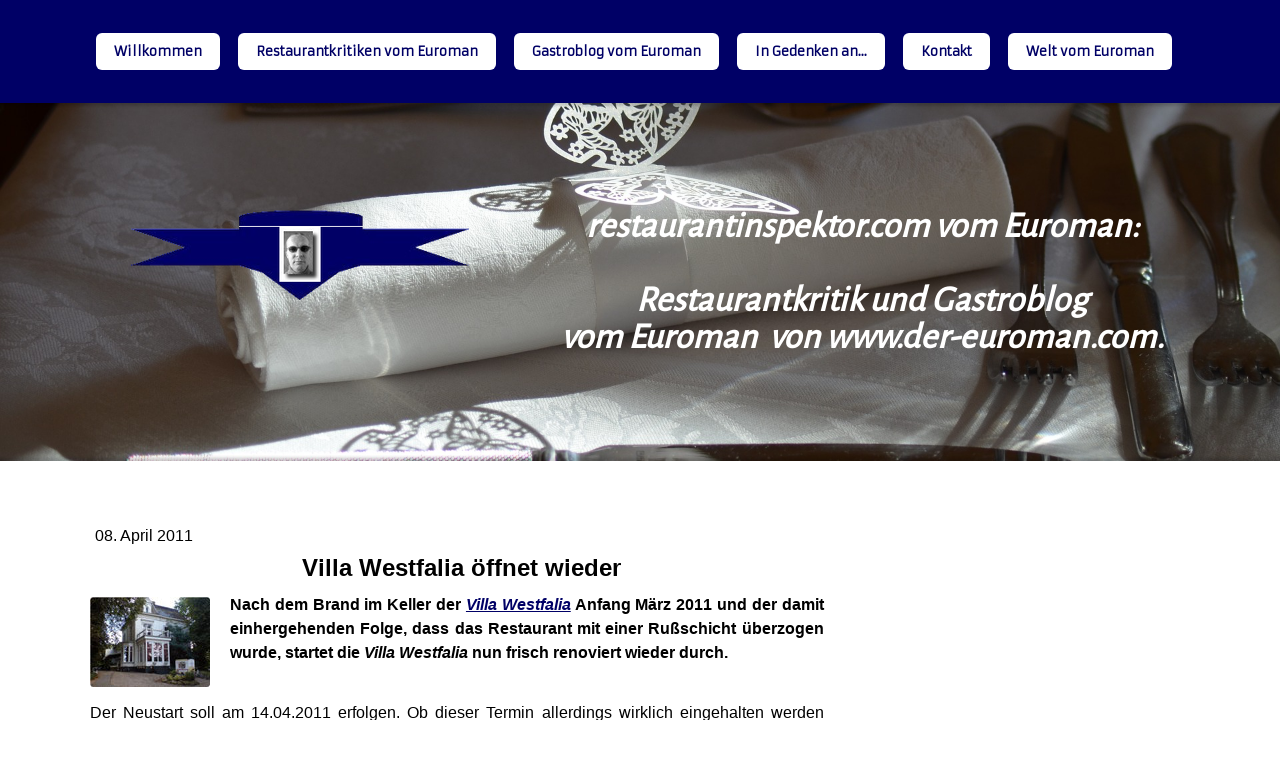

--- FILE ---
content_type: text/html; charset=UTF-8
request_url: https://www.restaurantinspektor.com/2011/04/08/villa-westfalia-%C3%B6ffnet-wieder/
body_size: 22435
content:
<!DOCTYPE html>
<html lang="de-DE"><head>
    <meta charset="utf-8"/>
    <link rel="dns-prefetch preconnect" href="https://u.jimcdn.com/" crossorigin="anonymous"/>
<link rel="dns-prefetch preconnect" href="https://assets.jimstatic.com/" crossorigin="anonymous"/>
<link rel="dns-prefetch preconnect" href="https://image.jimcdn.com" crossorigin="anonymous"/>
<link rel="dns-prefetch preconnect" href="https://fonts.jimstatic.com" crossorigin="anonymous"/>
<meta name="viewport" content="width=device-width, initial-scale=1"/>
<meta http-equiv="X-UA-Compatible" content="IE=edge"/>
<meta name="description" content=""/>
<meta name="robots" content="index, follow, archive"/>
<meta property="st:section" content=""/>
<meta name="generator" content="Jimdo Creator"/>
<meta name="twitter:title" content="Villa Westfalia öffnet wieder"/>
<meta name="twitter:description" content="Nach dem Brand im Keller der Villa Westfalia Anfang März 2011 und der damit einhergehenden Folge, dass das Restaurant mit einer Rußschicht überzogen wurde, startet die Villa Westfalia nun frisch renoviert wieder durch."/>
<meta name="twitter:card" content="summary_large_image"/>
<meta property="og:url" content="http://www.restaurantinspektor.com/2011/04/08/villa-westfalia-%C3%B6ffnet-wieder/"/>
<meta property="og:title" content="Villa Westfalia öffnet wieder"/>
<meta property="og:description" content="Nach dem Brand im Keller der Villa Westfalia Anfang März 2011 und der damit einhergehenden Folge, dass das Restaurant mit einer Rußschicht überzogen wurde, startet die Villa Westfalia nun frisch renoviert wieder durch."/>
<meta property="og:type" content="article"/>
<meta property="og:locale" content="de_DE"/>
<meta property="og:site_name" content="Beim Restaurantinspektor"/>
<meta name="twitter:image" content="https://image.jimcdn.com/app/cms/image/transf/none/path/s9ade1fde5d4cbf36/image/ic292722c3ffc97b9/version/1302246859/image.jpg"/>
<meta property="og:image" content="https://image.jimcdn.com/app/cms/image/transf/none/path/s9ade1fde5d4cbf36/image/ic292722c3ffc97b9/version/1302246859/image.jpg"/>
<meta property="og:image:width" content="400"/>
<meta property="og:image:height" content="300"/>
<meta property="og:image:secure_url" content="https://image.jimcdn.com/app/cms/image/transf/none/path/s9ade1fde5d4cbf36/image/ic292722c3ffc97b9/version/1302246859/image.jpg"/>
<meta property="article:published_time" content="2011-04-08 07:08:20"/>
<meta property="article:tag" content="&gt;gastroszene"/><title>Villa Westfalia öffnet wieder - Beim Restaurantinspektor</title>
<link rel="shortcut icon" href="https://u.jimcdn.com/cms/o/s9ade1fde5d4cbf36/img/favicon.png?t=1550136710"/>
    <link rel="alternate" type="application/rss+xml" title="Blog" href="https://www.restaurantinspektor.com/rss/blog"/>    
<link rel="canonical" href="https://www.restaurantinspektor.com/2011/04/08/villa-westfalia-öffnet-wieder/"/>

        <script src="https://assets.jimstatic.com/ckies.js.7aeecda51e36f76cf70c.js"></script>

        <script src="https://assets.jimstatic.com/cookieControl.js.c1cea533ba5da95c3d32.js"></script>
    <script>window.CookieControlSet.setToNormal();</script>

    <style>html,body{margin:0}.hidden{display:none}.n{padding:5px}#cc-website-title a {text-decoration: none}.cc-m-image-align-1{text-align:left}.cc-m-image-align-2{text-align:right}.cc-m-image-align-3{text-align:center}</style>

        <link href="https://u.jimcdn.com/cms/o/s9ade1fde5d4cbf36/layout/dm_82ff135c900476e519b44681c5ff450e/css/layout.css?t=1653916413" rel="stylesheet" type="text/css" id="jimdo_layout_css"/>
<script>     /* <![CDATA[ */     /*!  loadCss [c]2014 @scottjehl, Filament Group, Inc.  Licensed MIT */     window.loadCSS = window.loadCss = function(e,n,t){var r,l=window.document,a=l.createElement("link");if(n)r=n;else{var i=(l.body||l.getElementsByTagName("head")[0]).childNodes;r=i[i.length-1]}var o=l.styleSheets;a.rel="stylesheet",a.href=e,a.media="only x",r.parentNode.insertBefore(a,n?r:r.nextSibling);var d=function(e){for(var n=a.href,t=o.length;t--;)if(o[t].href===n)return e.call(a);setTimeout(function(){d(e)})};return a.onloadcssdefined=d,d(function(){a.media=t||"all"}),a};     window.onloadCSS = function(n,o){n.onload=function(){n.onload=null,o&&o.call(n)},"isApplicationInstalled"in navigator&&"onloadcssdefined"in n&&n.onloadcssdefined(o)}     /* ]]> */ </script>     <script>
// <![CDATA[
onloadCSS(loadCss('https://assets.jimstatic.com/web.css.d9361b6586f0098197fdc233c6461efe.css') , function() {
    this.id = 'jimdo_web_css';
});
// ]]>
</script>
<link href="https://assets.jimstatic.com/web.css.d9361b6586f0098197fdc233c6461efe.css" rel="preload" as="style"/>
<noscript>
<link href="https://assets.jimstatic.com/web.css.d9361b6586f0098197fdc233c6461efe.css" rel="stylesheet"/>
</noscript>
    <script>
    //<![CDATA[
        var jimdoData = {"isTestserver":false,"isLcJimdoCom":false,"isJimdoHelpCenter":false,"isProtectedPage":false,"cstok":"262af91342e0a54fe12473a13f4d491f10208c87","cacheJsKey":"23ef7ae2dead3c6dc547a55086848432f9e5b1b2","cacheCssKey":"23ef7ae2dead3c6dc547a55086848432f9e5b1b2","cdnUrl":"https:\/\/assets.jimstatic.com\/","minUrl":"https:\/\/assets.jimstatic.com\/app\/cdn\/min\/file\/","authUrl":"https:\/\/a.jimdo.com\/","webPath":"https:\/\/www.restaurantinspektor.com\/","appUrl":"https:\/\/a.jimdo.com\/","cmsLanguage":"de_DE","isFreePackage":false,"mobile":false,"isDevkitTemplateUsed":true,"isTemplateResponsive":true,"websiteId":"s9ade1fde5d4cbf36","pageId":876422210,"packageId":2,"shop":{"deliveryTimeTexts":{"1":"1 - 3 Tage Lieferzeit","2":"3 - 5 Tage Lieferzeit","3":"5 - 8 Tage Lieferzeit"},"checkoutButtonText":"Zur Kasse","isReady":false,"currencyFormat":{"pattern":"#,##0.00 \u00a4","convertedPattern":"#,##0.00 $","symbols":{"GROUPING_SEPARATOR":".","DECIMAL_SEPARATOR":",","CURRENCY_SYMBOL":"\u20ac"}},"currencyLocale":"de_DE"},"tr":{"gmap":{"searchNotFound":"Die angegebene Adresse konnte nicht gefunden werden.","routeNotFound":"Die Anfahrtsroute konnte nicht berechnet werden. M\u00f6gliche Gr\u00fcnde: Die Startadresse ist zu ungenau oder zu weit von der Zieladresse entfernt."},"shop":{"checkoutSubmit":{"next":"N\u00e4chster Schritt","wait":"Bitte warten"},"paypalError":"Da ist leider etwas schiefgelaufen. Bitte versuche es erneut!","cartBar":"Zum Warenkorb","maintenance":"Dieser Shop ist vor\u00fcbergehend leider nicht erreichbar. Bitte probieren Sie es sp\u00e4ter noch einmal.","addToCartOverlay":{"productInsertedText":"Der Artikel wurde dem Warenkorb hinzugef\u00fcgt.","continueShoppingText":"Weiter einkaufen","reloadPageText":"neu laden"},"notReadyText":"Dieser Shop ist noch nicht vollst\u00e4ndig eingerichtet.","numLeftText":"Mehr als {:num} Exemplare dieses Artikels sind z.Z. leider nicht verf\u00fcgbar.","oneLeftText":"Es ist leider nur noch ein Exemplar dieses Artikels verf\u00fcgbar."},"common":{"timeout":"Es ist ein Fehler aufgetreten. Die von dir ausgew\u00e4hlte Aktion wurde abgebrochen. Bitte versuche es in ein paar Minuten erneut."},"form":{"badRequest":"Es ist ein Fehler aufgetreten: Die Eingaben konnten leider nicht \u00fcbermittelt werden. Bitte versuche es sp\u00e4ter noch einmal!"}},"jQuery":"jimdoGen002","isJimdoMobileApp":false,"bgConfig":{"id":114460996,"type":"picture","options":{"fixed":true},"images":[{"id":9110256596,"url":"https:\/\/image.jimcdn.com\/app\/cms\/image\/transf\/none\/path\/s9ade1fde5d4cbf36\/backgroundarea\/i083391475222f561\/version\/1571814147\/image.jpg","focalPointX":48.578125,"focalPointY":50.30776515151514871604376821778714656829833984375}]},"bgFullscreen":null,"responsiveBreakpointLandscape":767,"responsiveBreakpointPortrait":480,"copyableHeadlineLinks":false,"tocGeneration":false,"googlemapsConsoleKey":false,"loggingForAnalytics":false,"loggingForPredefinedPages":false,"isFacebookPixelIdEnabled":false,"userAccountId":"14c53dd8-b7ca-41b5-bece-2ef7fa20ba8e"};
    // ]]>
</script>

     <script> (function(window) { 'use strict'; var regBuff = window.__regModuleBuffer = []; var regModuleBuffer = function() { var args = [].slice.call(arguments); regBuff.push(args); }; if (!window.regModule) { window.regModule = regModuleBuffer; } })(window); </script>
    <script src="https://assets.jimstatic.com/web.js.7778446e79a0c13073d7.js" async="true"></script>
    <script src="https://assets.jimstatic.com/at.js.db285b71839286136d00.js"></script>
<meta name="google-site-verification" content="5-CrvF_09a8tlNNtPcyFhXkvZsKEcyunkulCyz7qPqY"/>
    
</head>

<body class="body cc-page cc-page-blog j-m-gallery-styles j-m-video-styles j-m-hr-styles j-m-header-styles j-m-text-styles j-m-emotionheader-styles j-m-htmlCode-styles j-m-rss-styles j-m-form-styles j-m-table-styles j-m-textWithImage-styles j-m-downloadDocument-styles j-m-imageSubtitle-styles j-m-flickr-styles j-m-googlemaps-styles j-m-blogSelection-styles j-m-comment-styles j-m-jimdo-styles j-m-profile-styles j-m-guestbook-styles j-m-promotion-styles j-m-twitter-styles j-m-hgrid-styles j-m-shoppingcart-styles j-m-catalog-styles j-m-product-styles-disabled j-m-facebook-styles j-m-sharebuttons-styles j-m-formnew-styles-disabled j-m-callToAction-styles j-m-turbo-styles j-m-spacing-styles j-m-googleplus-styles j-m-dummy-styles j-m-search-styles j-m-booking-styles j-footer-styles cc-pagemode-default cc-content-parent" id="page-876422210">

<div id="cc-inner" class="cc-content-parent">

  <!-- _mobile-navigation.sass -->
  <input type="checkbox" id="jtpl-mobile-navigation__checkbox" class="jtpl-mobile-navigation__checkbox"/><!-- END _mobile-navigation.sass --><!-- _main.sass --><div class="jtpl-main cc-content-parent">

    <!-- _background-area.sass -->
    <div class="jtpl-background-area" background-area="fullscreen"></div>
    <!-- END _background-area.sass -->

    <!-- _mobile-navigation.sass -->
    <nav class="jtpl-mobile-navigation"><label for="jtpl-mobile-navigation__checkbox" class="jtpl-mobile-navigation__label">
        <span class="jtpl-mobile-navigation__borders"></span>
      </label>
      <nav class="jtpl-mobile-navigation__inner navigation-colors"><div data-container="navigation"><div class="j-nav-variant-nested"><ul class="cc-nav-level-0 j-nav-level-0"><li id="cc-nav-view-85205710" class="jmd-nav__list-item-0 j-nav-has-children"><a href="/" data-link-title="Willkommen">Willkommen</a><span data-navi-toggle="cc-nav-view-85205710" class="jmd-nav__toggle-button"></span><ul class="cc-nav-level-1 j-nav-level-1"><li id="cc-nav-view-133375410" class="jmd-nav__list-item-1"><a href="/willkommen/zuletzt-besucht-getestet-und-bewertet/" data-link-title="Zuletzt besucht, getestet und bewertet">Zuletzt besucht, getestet und bewertet</a></li><li id="cc-nav-view-478832810" class="jmd-nav__list-item-1"><a href="/willkommen/alle-testaurants-auf-einen-blick/" data-link-title="Alle Testaurants auf einen Blick">Alle Testaurants auf einen Blick</a></li><li id="cc-nav-view-478853010" class="jmd-nav__list-item-1"><a href="/willkommen/toptaurants-vom-euroman/" data-link-title="TOPtaurants vom Euroman">TOPtaurants vom Euroman</a></li><li id="cc-nav-view-478853210" class="jmd-nav__list-item-1"><a href="/willkommen/floptaurants-vom-euroman/" data-link-title="FLOPtaurants vom Euroman">FLOPtaurants vom Euroman</a></li><li id="cc-nav-view-481037510" class="jmd-nav__list-item-1"><a href="/willkommen/schnellsuche/" data-link-title="Schnellsuche">Schnellsuche</a></li><li id="cc-nav-view-133483210" class="jmd-nav__list-item-1"><a href="/willkommen/euroman-s-testkritierien/" data-link-title="Euroman´s Testkritierien">Euroman´s Testkritierien</a></li><li id="cc-nav-view-3031166296" class="jmd-nav__list-item-1"><a href="https://www.der-euroman.com/restaurantberatung/" data-link-title="Restaurantberatung vom Euroman" target="_blank" rel="nofollow">Restaurantberatung vom Euroman</a></li></ul></li><li id="cc-nav-view-480660310" class="jmd-nav__list-item-0 j-nav-has-children"><a href="/restaurantkritiken-vom-euroman/" data-link-title="Restaurantkritiken vom Euroman">Restaurantkritiken vom Euroman</a><span data-navi-toggle="cc-nav-view-480660310" class="jmd-nav__toggle-button"></span><ul class="cc-nav-level-1 j-nav-level-1"><li id="cc-nav-view-481039410" class="jmd-nav__list-item-1 j-nav-has-children"><a href="/restaurantkritiken-vom-euroman/restaurantkritiken-aus-der-stadt-bad-bentheim/" data-link-title="Restaurantkritiken aus der Stadt Bad Bentheim">Restaurantkritiken aus der Stadt Bad Bentheim</a><span data-navi-toggle="cc-nav-view-481039410" class="jmd-nav__toggle-button"></span><ul class="cc-nav-level-2 j-nav-level-2"><li id="cc-nav-view-2247511296" class="jmd-nav__list-item-2"><a href="/restaurantkritiken-vom-euroman/restaurantkritiken-aus-der-stadt-bad-bentheim/hotel-grossfeld/" data-link-title="&gt; Hotel Grossfeld">&gt; Hotel Grossfeld</a></li><li id="cc-nav-view-1938028096" class="jmd-nav__list-item-2"><a href="/restaurantkritiken-vom-euroman/restaurantkritiken-aus-der-stadt-bad-bentheim/landgasthaus-niermann/" data-link-title="&gt; Landgasthaus Niermann">&gt; Landgasthaus Niermann</a></li><li id="cc-nav-view-1050983910" class="jmd-nav__list-item-2"><a href="/restaurantkritiken-vom-euroman/restaurantkritiken-aus-der-stadt-bad-bentheim/kurhaus-bad-bentheim/" data-link-title="&gt; Kurhaus Bad Bentheim">&gt; Kurhaus Bad Bentheim</a></li><li id="cc-nav-view-1048716710" class="jmd-nav__list-item-2"><a href="/restaurantkritiken-vom-euroman/restaurantkritiken-aus-der-stadt-bad-bentheim/hotel-berkemeyer/" data-link-title="&gt; Hotel Berkemeyer">&gt; Hotel Berkemeyer</a></li><li id="cc-nav-view-1041579410" class="jmd-nav__list-item-2"><a href="/restaurantkritiken-vom-euroman/restaurantkritiken-aus-der-stadt-bad-bentheim/fürstenhof/" data-link-title="&gt; Fürstenhof">&gt; Fürstenhof</a></li><li id="cc-nav-view-1038737810" class="jmd-nav__list-item-2"><a href="/restaurantkritiken-vom-euroman/restaurantkritiken-aus-der-stadt-bad-bentheim/altes-museum/" data-link-title="&gt; Altes Museum">&gt; Altes Museum</a></li><li id="cc-nav-view-1035842810" class="jmd-nav__list-item-2"><a href="/restaurantkritiken-vom-euroman/restaurantkritiken-aus-der-stadt-bad-bentheim/dynasty/" data-link-title="&gt; Dynasty">&gt; Dynasty</a></li><li id="cc-nav-view-971601010" class="jmd-nav__list-item-2"><a href="/restaurantkritiken-vom-euroman/restaurantkritiken-aus-der-stadt-bad-bentheim/hotel-diana/" data-link-title="&gt; Hotel Diana">&gt; Hotel Diana</a></li><li id="cc-nav-view-893771610" class="jmd-nav__list-item-2"><a href="/restaurantkritiken-vom-euroman/restaurantkritiken-aus-der-stadt-bad-bentheim/steakhaus-frankopan/" data-link-title="&gt; Steakhaus Frankopan">&gt; Steakhaus Frankopan</a></li><li id="cc-nav-view-864374410" class="jmd-nav__list-item-2"><a href="/restaurantkritiken-vom-euroman/restaurantkritiken-aus-der-stadt-bad-bentheim/la-vita/" data-link-title="&gt; La Vita">&gt; La Vita</a></li><li id="cc-nav-view-504573210" class="jmd-nav__list-item-2"><a href="/restaurantkritiken-vom-euroman/restaurantkritiken-aus-der-stadt-bad-bentheim/tonino/" data-link-title="&gt; Tonino">&gt; Tonino</a></li><li id="cc-nav-view-483334410" class="jmd-nav__list-item-2"><a href="/restaurantkritiken-vom-euroman/restaurantkritiken-aus-der-stadt-bad-bentheim/der-grieche/" data-link-title="&gt; Der Grieche">&gt; Der Grieche</a></li></ul></li><li id="cc-nav-view-133362910" class="jmd-nav__list-item-1 j-nav-has-children"><a href="/restaurantkritiken-vom-euroman/restaurantkritiken-aus-der-stadt-ahaus/" data-link-title="Restaurantkritiken aus der Stadt Ahaus">Restaurantkritiken aus der Stadt Ahaus</a><span data-navi-toggle="cc-nav-view-133362910" class="jmd-nav__toggle-button"></span><ul class="cc-nav-level-2 j-nav-level-2"><li id="cc-nav-view-2247897196" class="jmd-nav__list-item-2"><a href="/restaurantkritiken-vom-euroman/restaurantkritiken-aus-der-stadt-ahaus/voss/" data-link-title="&gt; Voss">&gt; Voss</a></li><li id="cc-nav-view-2246822596" class="jmd-nav__list-item-2"><a href="/restaurantkritiken-vom-euroman/restaurantkritiken-aus-der-stadt-ahaus/achilles-der-grieche/" data-link-title="&gt; Achilles - der Grieche">&gt; Achilles - der Grieche</a></li><li id="cc-nav-view-2246822496" class="jmd-nav__list-item-2"><a href="/restaurantkritiken-vom-euroman/restaurantkritiken-aus-der-stadt-ahaus/am-schulzenbusch/" data-link-title="&gt; Am Schulzenbusch">&gt; Am Schulzenbusch</a></li><li id="cc-nav-view-1049197110" class="jmd-nav__list-item-2"><a href="/restaurantkritiken-vom-euroman/restaurantkritiken-aus-der-stadt-ahaus/schlossklause-im-schlosshotel/" data-link-title="&gt; Schlossklause im Schlosshotel">&gt; Schlossklause im Schlosshotel</a></li><li id="cc-nav-view-1042068310" class="jmd-nav__list-item-2"><a href="/restaurantkritiken-vom-euroman/restaurantkritiken-aus-der-stadt-ahaus/landgasthaus-haarmühle/" data-link-title="&gt; Landgasthaus Haarmühle">&gt; Landgasthaus Haarmühle</a></li><li id="cc-nav-view-1039339310" class="jmd-nav__list-item-2"><a href="/restaurantkritiken-vom-euroman/restaurantkritiken-aus-der-stadt-ahaus/abbing-rols-up-n-hook/" data-link-title="&gt; Abbing - Rols up´n Hook">&gt; Abbing - Rols up´n Hook</a></li><li id="cc-nav-view-1037925710" class="jmd-nav__list-item-2"><a href="/restaurantkritiken-vom-euroman/restaurantkritiken-aus-der-stadt-ahaus/sandersküper/" data-link-title="&gt; Sandersküper">&gt; Sandersküper</a></li><li id="cc-nav-view-133413310" class="jmd-nav__list-item-2"><a href="/restaurantkritiken-vom-euroman/restaurantkritiken-aus-der-stadt-ahaus/zur-barriere/" data-link-title="&gt; Zur Barriere">&gt; Zur Barriere</a></li><li id="cc-nav-view-1020105510" class="jmd-nav__list-item-2"><a href="/restaurantkritiken-vom-euroman/restaurantkritiken-aus-der-stadt-ahaus/montenegro-mühle/" data-link-title="&gt; Montenegro Mühle">&gt; Montenegro Mühle</a></li><li id="cc-nav-view-886848210" class="jmd-nav__list-item-2"><a href="/restaurantkritiken-vom-euroman/restaurantkritiken-aus-der-stadt-ahaus/speisekammer-im-elkemann/" data-link-title="&gt; Speisekammer im Elkemann">&gt; Speisekammer im Elkemann</a></li><li id="cc-nav-view-987717110" class="jmd-nav__list-item-2"><a href="/restaurantkritiken-vom-euroman/restaurantkritiken-aus-der-stadt-ahaus/cafe-muse/" data-link-title="&gt; Cafe Muse">&gt; Cafe Muse</a></li><li id="cc-nav-view-480745910" class="jmd-nav__list-item-2"><a href="/restaurantkritiken-vom-euroman/restaurantkritiken-aus-der-stadt-ahaus/drebbers/" data-link-title="&gt; Drebbers">&gt; Drebbers</a></li><li id="cc-nav-view-479818610" class="jmd-nav__list-item-2"><a href="/restaurantkritiken-vom-euroman/restaurantkritiken-aus-der-stadt-ahaus/höstenpumpe/" data-link-title="&gt; Höstenpumpe">&gt; Höstenpumpe</a></li><li id="cc-nav-view-136716610" class="jmd-nav__list-item-2"><a href="/restaurantkritiken-vom-euroman/restaurantkritiken-aus-der-stadt-ahaus/wulf-s/" data-link-title="&gt; Wulf´s">&gt; Wulf´s</a></li><li id="cc-nav-view-133410810" class="jmd-nav__list-item-2"><a href="/restaurantkritiken-vom-euroman/restaurantkritiken-aus-der-stadt-ahaus/hof-zum-ahaus/" data-link-title="&gt; Hof zum Ahaus">&gt; Hof zum Ahaus</a></li><li id="cc-nav-view-133410910" class="jmd-nav__list-item-2"><a href="/restaurantkritiken-vom-euroman/restaurantkritiken-aus-der-stadt-ahaus/gasthaus-wissing/" data-link-title="&gt; Gasthaus Wissing">&gt; Gasthaus Wissing</a></li><li id="cc-nav-view-133411010" class="jmd-nav__list-item-2"><a href="/restaurantkritiken-vom-euroman/restaurantkritiken-aus-der-stadt-ahaus/gaststätte-franke/" data-link-title="&gt; Gaststätte Franke">&gt; Gaststätte Franke</a></li><li id="cc-nav-view-133411210" class="jmd-nav__list-item-2"><a href="/restaurantkritiken-vom-euroman/restaurantkritiken-aus-der-stadt-ahaus/bredeck-bakker/" data-link-title="&gt; Bredeck-Bakker">&gt; Bredeck-Bakker</a></li><li id="cc-nav-view-133412710" class="jmd-nav__list-item-2"><a href="/restaurantkritiken-vom-euroman/restaurantkritiken-aus-der-stadt-ahaus/golden-dragon/" data-link-title="&gt; Golden Dragon">&gt; Golden Dragon</a></li><li id="cc-nav-view-133413610" class="jmd-nav__list-item-2"><a href="/restaurantkritiken-vom-euroman/restaurantkritiken-aus-der-stadt-ahaus/taverna-zeus/" data-link-title="&gt; Taverna Zeus">&gt; Taverna Zeus</a></li><li id="cc-nav-view-133413410" class="jmd-nav__list-item-2"><a href="/restaurantkritiken-vom-euroman/restaurantkritiken-aus-der-stadt-ahaus/ristorante-mona-lisa/" data-link-title="&gt; Ristorante Mona Lisa">&gt; Ristorante Mona Lisa</a></li><li id="cc-nav-view-133413010" class="jmd-nav__list-item-2"><a href="/restaurantkritiken-vom-euroman/restaurantkritiken-aus-der-stadt-ahaus/haus-leers/" data-link-title="&gt; Haus Leers">&gt; Haus Leers</a></li></ul></li><li id="cc-nav-view-133363010" class="jmd-nav__list-item-1 j-nav-has-children"><a href="/restaurantkritiken-vom-euroman/restaurantkritiken-aus-der-stadt-gronau-westf/" data-link-title="Restaurantkritiken aus der Stadt Gronau/Westf.">Restaurantkritiken aus der Stadt Gronau/Westf.</a><span data-navi-toggle="cc-nav-view-133363010" class="jmd-nav__toggle-button"></span><ul class="cc-nav-level-2 j-nav-level-2"><li id="cc-nav-view-2247488896" class="jmd-nav__list-item-2"><a href="/restaurantkritiken-vom-euroman/restaurantkritiken-aus-der-stadt-gronau-westf/europa/" data-link-title="&gt; Europa">&gt; Europa</a></li><li id="cc-nav-view-2920030496" class="jmd-nav__list-item-2"><a href="/restaurantkritiken-vom-euroman/restaurantkritiken-aus-der-stadt-gronau-westf/masati/" data-link-title="&gt; Masati">&gt; Masati</a></li><li id="cc-nav-view-2579616396" class="jmd-nav__list-item-2"><a href="/restaurantkritiken-vom-euroman/restaurantkritiken-aus-der-stadt-gronau-westf/alt-gronau/" data-link-title="&gt; Alt Gronau">&gt; Alt Gronau</a></li><li id="cc-nav-view-2457622996" class="jmd-nav__list-item-2"><a href="/restaurantkritiken-vom-euroman/restaurantkritiken-aus-der-stadt-gronau-westf/oriental-gourmet/" data-link-title="&gt; Oriental Gourmet">&gt; Oriental Gourmet</a></li><li id="cc-nav-view-136879910" class="jmd-nav__list-item-2"><a href="/restaurantkritiken-vom-euroman/restaurantkritiken-aus-der-stadt-gronau-westf/gasthof-gleis/" data-link-title="&gt; Gasthof Gleis">&gt; Gasthof Gleis</a></li><li id="cc-nav-view-2248038096" class="jmd-nav__list-item-2"><a href="/restaurantkritiken-vom-euroman/restaurantkritiken-aus-der-stadt-gronau-westf/hofbräugarten-gronau/" data-link-title="&gt; Hofbräugarten Gronau">&gt; Hofbräugarten Gronau</a></li><li id="cc-nav-view-133416610" class="jmd-nav__list-item-2"><a href="/restaurantkritiken-vom-euroman/restaurantkritiken-aus-der-stadt-gronau-westf/hotel-ammertmann/" data-link-title="&gt; Hotel Ammertmann">&gt; Hotel Ammertmann</a></li><li id="cc-nav-view-1939866496" class="jmd-nav__list-item-2"><a href="/restaurantkritiken-vom-euroman/restaurantkritiken-aus-der-stadt-gronau-westf/duy-bao/" data-link-title="&gt; Duy Bao">&gt; Duy Bao</a></li><li id="cc-nav-view-133421710" class="jmd-nav__list-item-2"><a href="/restaurantkritiken-vom-euroman/restaurantkritiken-aus-der-stadt-gronau-westf/hotel-schepers/" data-link-title="&gt; Hotel Schepers">&gt; Hotel Schepers</a></li><li id="cc-nav-view-1937698196" class="jmd-nav__list-item-2"><a href="/restaurantkritiken-vom-euroman/restaurantkritiken-aus-der-stadt-gronau-westf/villa-grecia/" data-link-title="&gt; Villa Grecia">&gt; Villa Grecia</a></li><li id="cc-nav-view-1052510896" class="jmd-nav__list-item-2"><a href="/restaurantkritiken-vom-euroman/restaurantkritiken-aus-der-stadt-gronau-westf/pfeffermühle/" data-link-title="&gt; Pfeffermühle">&gt; Pfeffermühle</a></li><li id="cc-nav-view-480216010" class="jmd-nav__list-item-2"><a href="/restaurantkritiken-vom-euroman/restaurantkritiken-aus-der-stadt-gronau-westf/concordia/" data-link-title="&gt; Concordia">&gt; Concordia</a></li><li id="cc-nav-view-133416810" class="jmd-nav__list-item-2"><a href="/restaurantkritiken-vom-euroman/restaurantkritiken-aus-der-stadt-gronau-westf/toscana/" data-link-title="&gt; Toscana">&gt; Toscana</a></li><li id="cc-nav-view-1049691110" class="jmd-nav__list-item-2"><a href="/restaurantkritiken-vom-euroman/restaurantkritiken-aus-der-stadt-gronau-westf/rodolfo-la-stella/" data-link-title="&gt; Rodolfo - La Stella">&gt; Rodolfo - La Stella</a></li><li id="cc-nav-view-1046887510" class="jmd-nav__list-item-2"><a href="/restaurantkritiken-vom-euroman/restaurantkritiken-aus-der-stadt-gronau-westf/tigris/" data-link-title="&gt; Tigris">&gt; Tigris</a></li><li id="cc-nav-view-1046887710" class="jmd-nav__list-item-2"><a href="/restaurantkritiken-vom-euroman/restaurantkritiken-aus-der-stadt-gronau-westf/old-eep/" data-link-title="&gt; Old Eep">&gt; Old Eep</a></li><li id="cc-nav-view-1042371910" class="jmd-nav__list-item-2"><a href="/restaurantkritiken-vom-euroman/restaurantkritiken-aus-der-stadt-gronau-westf/bakenecker/" data-link-title="&gt; Bakenecker">&gt; Bakenecker</a></li><li id="cc-nav-view-1041831410" class="jmd-nav__list-item-2"><a href="/restaurantkritiken-vom-euroman/restaurantkritiken-aus-der-stadt-gronau-westf/rescho-s/" data-link-title="&gt; Rescho's">&gt; Rescho's</a></li><li id="cc-nav-view-1037657810" class="jmd-nav__list-item-2"><a href="/restaurantkritiken-vom-euroman/restaurantkritiken-aus-der-stadt-gronau-westf/nienhaus/" data-link-title="&gt; Nienhaus">&gt; Nienhaus</a></li><li id="cc-nav-view-133423810" class="jmd-nav__list-item-2"><a href="/restaurantkritiken-vom-euroman/restaurantkritiken-aus-der-stadt-gronau-westf/hotel-bergesbuer/" data-link-title="&gt; Hotel Bergesbuer">&gt; Hotel Bergesbuer</a></li><li id="cc-nav-view-1035010210" class="jmd-nav__list-item-2"><a href="/restaurantkritiken-vom-euroman/restaurantkritiken-aus-der-stadt-gronau-westf/kurfürsten-grill/" data-link-title="&gt; Kurfürsten Grill">&gt; Kurfürsten Grill</a></li><li id="cc-nav-view-1047919610" class="jmd-nav__list-item-2"><a href="/restaurantkritiken-vom-euroman/restaurantkritiken-aus-der-stadt-gronau-westf/hotel-verst/" data-link-title="&gt; Hotel Verst">&gt; Hotel Verst</a></li><li id="cc-nav-view-1005537510" class="jmd-nav__list-item-2"><a href="/restaurantkritiken-vom-euroman/restaurantkritiken-aus-der-stadt-gronau-westf/dinkelhof/" data-link-title="&gt; Dinkelhof">&gt; Dinkelhof</a></li><li id="cc-nav-view-994116210" class="jmd-nav__list-item-2"><a href="/restaurantkritiken-vom-euroman/restaurantkritiken-aus-der-stadt-gronau-westf/asia-palast/" data-link-title="&gt; Asia Palast">&gt; Asia Palast</a></li><li id="cc-nav-view-969560010" class="jmd-nav__list-item-2"><a href="/restaurantkritiken-vom-euroman/restaurantkritiken-aus-der-stadt-gronau-westf/mativa/" data-link-title="&gt; Mativa">&gt; Mativa</a></li><li id="cc-nav-view-504493610" class="jmd-nav__list-item-2"><a href="/restaurantkritiken-vom-euroman/restaurantkritiken-aus-der-stadt-gronau-westf/villa-langenberg/" data-link-title="&gt; Villa Langenberg">&gt; Villa Langenberg</a></li><li id="cc-nav-view-483468310" class="jmd-nav__list-item-2"><a href="/restaurantkritiken-vom-euroman/restaurantkritiken-aus-der-stadt-gronau-westf/guangfeng/" data-link-title="&gt; Guangfeng">&gt; Guangfeng</a></li><li id="cc-nav-view-480348010" class="jmd-nav__list-item-2"><a href="/restaurantkritiken-vom-euroman/restaurantkritiken-aus-der-stadt-gronau-westf/cafe-extrablatt/" data-link-title="&gt; Cafe Extrablatt">&gt; Cafe Extrablatt</a></li><li id="cc-nav-view-137057210" class="jmd-nav__list-item-2"><a href="/restaurantkritiken-vom-euroman/restaurantkritiken-aus-der-stadt-gronau-westf/seeblick/" data-link-title="&gt; Seeblick">&gt; Seeblick</a></li><li id="cc-nav-view-136625610" class="jmd-nav__list-item-2"><a href="/restaurantkritiken-vom-euroman/restaurantkritiken-aus-der-stadt-gronau-westf/ars-vivendi/" data-link-title="&gt; Ars Vivendi">&gt; Ars Vivendi</a></li><li id="cc-nav-view-133532710" class="jmd-nav__list-item-2"><a href="/restaurantkritiken-vom-euroman/restaurantkritiken-aus-der-stadt-gronau-westf/gasthof-driland/" data-link-title="&gt; Gasthof Driland">&gt; Gasthof Driland</a></li><li id="cc-nav-view-133416510" class="jmd-nav__list-item-2"><a href="/restaurantkritiken-vom-euroman/restaurantkritiken-aus-der-stadt-gronau-westf/ferienhof-laurenz/" data-link-title="&gt; Ferienhof Laurenz">&gt; Ferienhof Laurenz</a></li><li id="cc-nav-view-133417810" class="jmd-nav__list-item-2"><a href="/restaurantkritiken-vom-euroman/restaurantkritiken-aus-der-stadt-gronau-westf/split/" data-link-title="&gt; Split">&gt; Split</a></li><li id="cc-nav-view-133418010" class="jmd-nav__list-item-2"><a href="/restaurantkritiken-vom-euroman/restaurantkritiken-aus-der-stadt-gronau-westf/altes-gasthaus-meyer/" data-link-title="&gt; Altes Gasthaus Meyer">&gt; Altes Gasthaus Meyer</a></li><li id="cc-nav-view-133422110" class="jmd-nav__list-item-2"><a href="/restaurantkritiken-vom-euroman/restaurantkritiken-aus-der-stadt-gronau-westf/kastanienhof/" data-link-title="&gt; Kastanienhof">&gt; Kastanienhof</a></li><li id="cc-nav-view-133421810" class="jmd-nav__list-item-2"><a href="/restaurantkritiken-vom-euroman/restaurantkritiken-aus-der-stadt-gronau-westf/heidehof/" data-link-title="&gt; Heidehof">&gt; Heidehof</a></li><li id="cc-nav-view-133422410" class="jmd-nav__list-item-2"><a href="/restaurantkritiken-vom-euroman/restaurantkritiken-aus-der-stadt-gronau-westf/bösing/" data-link-title="&gt; Bösing">&gt; Bösing</a></li><li id="cc-nav-view-133423910" class="jmd-nav__list-item-2"><a href="/restaurantkritiken-vom-euroman/restaurantkritiken-aus-der-stadt-gronau-westf/hotel-bügener/" data-link-title="&gt; Hotel Bügener">&gt; Hotel Bügener</a></li></ul></li><li id="cc-nav-view-1033825510" class="jmd-nav__list-item-1 j-nav-has-children"><a href="/restaurantkritiken-vom-euroman/restaurantkritiken-aus-der-stadt-nordhorn/" data-link-title="Restaurantkritiken aus der Stadt Nordhorn">Restaurantkritiken aus der Stadt Nordhorn</a><span data-navi-toggle="cc-nav-view-1033825510" class="jmd-nav__toggle-button"></span><ul class="cc-nav-level-2 j-nav-level-2"><li id="cc-nav-view-1938220096" class="jmd-nav__list-item-2"><a href="/restaurantkritiken-vom-euroman/restaurantkritiken-aus-der-stadt-nordhorn/el-toro/" data-link-title="&gt; El Toro">&gt; El Toro</a></li><li id="cc-nav-view-1051827596" class="jmd-nav__list-item-2"><a href="/restaurantkritiken-vom-euroman/restaurantkritiken-aus-der-stadt-nordhorn/olympia/" data-link-title="&gt; Olympia">&gt; Olympia</a></li><li id="cc-nav-view-1049860110" class="jmd-nav__list-item-2"><a href="/restaurantkritiken-vom-euroman/restaurantkritiken-aus-der-stadt-nordhorn/hotel-am-stadtring/" data-link-title="&gt; Hotel am Stadtring">&gt; Hotel am Stadtring</a></li><li id="cc-nav-view-1046992410" class="jmd-nav__list-item-2"><a href="/restaurantkritiken-vom-euroman/restaurantkritiken-aus-der-stadt-nordhorn/bambusgarten/" data-link-title="&gt; Bambusgarten">&gt; Bambusgarten</a></li><li id="cc-nav-view-1041688610" class="jmd-nav__list-item-2"><a href="/restaurantkritiken-vom-euroman/restaurantkritiken-aus-der-stadt-nordhorn/am-wald-eck/" data-link-title="&gt; Am Wald-Eck">&gt; Am Wald-Eck</a></li><li id="cc-nav-view-1041054010" class="jmd-nav__list-item-2"><a href="/restaurantkritiken-vom-euroman/restaurantkritiken-aus-der-stadt-nordhorn/la-nuova-gondola/" data-link-title="&gt; La nuova Gondola">&gt; La nuova Gondola</a></li><li id="cc-nav-view-1036659110" class="jmd-nav__list-item-2"><a href="/restaurantkritiken-vom-euroman/restaurantkritiken-aus-der-stadt-nordhorn/portofino/" data-link-title="&gt; Portofino">&gt; Portofino</a></li><li id="cc-nav-view-1039339410" class="jmd-nav__list-item-2"><a href="/restaurantkritiken-vom-euroman/restaurantkritiken-aus-der-stadt-nordhorn/akropolis/" data-link-title="&gt; Akropolis">&gt; Akropolis</a></li><li id="cc-nav-view-1050721210" class="jmd-nav__list-item-2"><a href="/restaurantkritiken-vom-euroman/restaurantkritiken-aus-der-stadt-nordhorn/hong-kong/" data-link-title="&gt; Hong Kong">&gt; Hong Kong</a></li><li id="cc-nav-view-1033825710" class="jmd-nav__list-item-2"><a href="/restaurantkritiken-vom-euroman/restaurantkritiken-aus-der-stadt-nordhorn/frentjen/" data-link-title="&gt; Frentjen">&gt; Frentjen</a></li></ul></li><li id="cc-nav-view-133363110" class="jmd-nav__list-item-1 j-nav-has-children"><a href="/restaurantkritiken-vom-euroman/restaurantkritiken-aus-der-stadt-ochtrup/" data-link-title="Restaurantkritiken aus der Stadt Ochtrup">Restaurantkritiken aus der Stadt Ochtrup</a><span data-navi-toggle="cc-nav-view-133363110" class="jmd-nav__toggle-button"></span><ul class="cc-nav-level-2 j-nav-level-2"><li id="cc-nav-view-1938110796" class="jmd-nav__list-item-2"><a href="/restaurantkritiken-vom-euroman/restaurantkritiken-aus-der-stadt-ochtrup/san-leonardo/" data-link-title="&gt; San Leonardo">&gt; San Leonardo</a></li><li id="cc-nav-view-1050729810" class="jmd-nav__list-item-2"><a href="/restaurantkritiken-vom-euroman/restaurantkritiken-aus-der-stadt-ochtrup/laurenz-genuss-werk/" data-link-title="&gt; Laurenz Genuss Werk">&gt; Laurenz Genuss Werk</a></li><li id="cc-nav-view-136237410" class="jmd-nav__list-item-2"><a href="/restaurantkritiken-vom-euroman/restaurantkritiken-aus-der-stadt-ochtrup/althoff-s/" data-link-title="&gt; Althoff´s">&gt; Althoff´s</a></li><li id="cc-nav-view-1037564310" class="jmd-nav__list-item-2"><a href="/restaurantkritiken-vom-euroman/restaurantkritiken-aus-der-stadt-ochtrup/kock-s-wirtshaus/" data-link-title="&gt; Kock´s Wirtshaus">&gt; Kock´s Wirtshaus</a></li><li id="cc-nav-view-1046452710" class="jmd-nav__list-item-2"><a href="/restaurantkritiken-vom-euroman/restaurantkritiken-aus-der-stadt-ochtrup/alt-ochtrup/" data-link-title="&gt; Alt Ochtrup">&gt; Alt Ochtrup</a></li><li id="cc-nav-view-133405310" class="jmd-nav__list-item-2"><a href="/restaurantkritiken-vom-euroman/restaurantkritiken-aus-der-stadt-ochtrup/brinckwirth-zum-köhler/" data-link-title="&gt; Brinckwirth-Zum Köhler">&gt; Brinckwirth-Zum Köhler</a></li><li id="cc-nav-view-1939905196" class="jmd-nav__list-item-2"><a href="/restaurantkritiken-vom-euroman/restaurantkritiken-aus-der-stadt-ochtrup/asia-kim-long/" data-link-title="&gt; Asia Kim Long">&gt; Asia Kim Long</a></li><li id="cc-nav-view-1048836310" class="jmd-nav__list-item-2"><a href="/restaurantkritiken-vom-euroman/restaurantkritiken-aus-der-stadt-ochtrup/la-passione/" data-link-title="&gt; La Passione">&gt; La Passione</a></li><li id="cc-nav-view-484141410" class="jmd-nav__list-item-2"><a href="/restaurantkritiken-vom-euroman/restaurantkritiken-aus-der-stadt-ochtrup/zum-kapellenhof/" data-link-title="- Zum Kapellenhof">- Zum Kapellenhof</a></li><li id="cc-nav-view-1017606910" class="jmd-nav__list-item-2"><a href="/restaurantkritiken-vom-euroman/restaurantkritiken-aus-der-stadt-ochtrup/bätenvoss/" data-link-title="&gt; Bätenvoss">&gt; Bätenvoss</a></li><li id="cc-nav-view-481038710" class="jmd-nav__list-item-2"><a href="/restaurantkritiken-vom-euroman/restaurantkritiken-aus-der-stadt-ochtrup/odysseus/" data-link-title="&gt; Odysseus">&gt; Odysseus</a></li><li id="cc-nav-view-482120910" class="jmd-nav__list-item-2"><a href="/restaurantkritiken-vom-euroman/restaurantkritiken-aus-der-stadt-ochtrup/happens-hof/" data-link-title="&gt; Happens Hof">&gt; Happens Hof</a></li><li id="cc-nav-view-469569410" class="jmd-nav__list-item-2"><a href="/restaurantkritiken-vom-euroman/restaurantkritiken-aus-der-stadt-ochtrup/chalet-das-gästehaus/" data-link-title="&gt; Chalet-Das Gästehaus">&gt; Chalet-Das Gästehaus</a></li></ul></li><li id="cc-nav-view-2926616596" class="jmd-nav__list-item-1"><a href="/restaurantkritiken-vom-euroman/restaurantkritiken-aus-der-stadt-vreden/" data-link-title="Restaurantkritiken aus der Stadt Vreden">Restaurantkritiken aus der Stadt Vreden</a></li><li id="cc-nav-view-479579910" class="jmd-nav__list-item-1 j-nav-has-children"><a href="/restaurantkritiken-vom-euroman/euroman-woanders-unterwegs/" data-link-title="Euroman woanders unterwegs">Euroman woanders unterwegs</a><span data-navi-toggle="cc-nav-view-479579910" class="jmd-nav__toggle-button"></span><ul class="cc-nav-level-2 j-nav-level-2"><li id="cc-nav-view-3147419096" class="jmd-nav__list-item-2"><a href="/restaurantkritiken-vom-euroman/euroman-woanders-unterwegs/glückauf-grill-in-dorsten/" data-link-title="&gt; Glückauf-Grill in Dorsten">&gt; Glückauf-Grill in Dorsten</a></li><li id="cc-nav-view-3039662296" class="jmd-nav__list-item-2"><a href="/restaurantkritiken-vom-euroman/euroman-woanders-unterwegs/piwo-vino-in-bramsche/" data-link-title="&gt; Piwo &amp; Vino in Bramsche">&gt; Piwo &amp; Vino in Bramsche</a></li><li id="cc-nav-view-2728575696" class="jmd-nav__list-item-2"><a href="/restaurantkritiken-vom-euroman/euroman-woanders-unterwegs/pizzamici-in-osnabrück/" data-link-title="&gt; PizzAmici in Osnabrück">&gt; PizzAmici in Osnabrück</a></li><li id="cc-nav-view-2579616896" class="jmd-nav__list-item-2"><a href="/restaurantkritiken-vom-euroman/euroman-woanders-unterwegs/deichläufer-und-gutshof-redewisch-in-boltenhagen/" data-link-title="&gt; Deichläufer und Gutshof Redewisch in Boltenhagen">&gt; Deichläufer und Gutshof Redewisch in Boltenhagen</a></li><li id="cc-nav-view-2444583496" class="jmd-nav__list-item-2"><a href="/restaurantkritiken-vom-euroman/euroman-woanders-unterwegs/diekster-köken-da-zio-nazario-und-de-wattlooper-in-norden-norddeich/" data-link-title="&gt; Diekster Köken, da Zio Nazario und De Wattlooper in Norden Norddeich">&gt; Diekster Köken, da Zio Nazario und De Wattlooper in Norden Norddeich</a></li><li id="cc-nav-view-1940006696" class="jmd-nav__list-item-2"><a href="/restaurantkritiken-vom-euroman/euroman-woanders-unterwegs/landgasthof-de-vries-in-uelsen/" data-link-title="&gt; Landgasthof de Vries in Uelsen">&gt; Landgasthof de Vries in Uelsen</a></li><li id="cc-nav-view-1938907196" class="jmd-nav__list-item-2"><a href="/restaurantkritiken-vom-euroman/euroman-woanders-unterwegs/maikotten-in-münster/" data-link-title="&gt; Maikotten in Münster">&gt; Maikotten in Münster</a></li><li id="cc-nav-view-1939471396" class="jmd-nav__list-item-2"><a href="/restaurantkritiken-vom-euroman/euroman-woanders-unterwegs/steffis-schlemmerbistro-in-lübeck/" data-link-title="&gt; Steffis Schlemmerbistro in Lübeck">&gt; Steffis Schlemmerbistro in Lübeck</a></li><li id="cc-nav-view-1939303596" class="jmd-nav__list-item-2"><a href="/restaurantkritiken-vom-euroman/euroman-woanders-unterwegs/berger-s-flammerie-in-steinfurt/" data-link-title="&gt; Berger`s Flammerie in Steinfurt">&gt; Berger`s Flammerie in Steinfurt</a></li><li id="cc-nav-view-1052414296" class="jmd-nav__list-item-2"><a href="/restaurantkritiken-vom-euroman/euroman-woanders-unterwegs/schnitzel-manufaktur-im-hotel-zur-dicken-eiche-in-münster/" data-link-title="&gt; Schnitzel Manufaktur im Hotel Zur dicken Eiche in Münster">&gt; Schnitzel Manufaktur im Hotel Zur dicken Eiche in Münster</a></li><li id="cc-nav-view-1046000510" class="jmd-nav__list-item-2"><a href="/restaurantkritiken-vom-euroman/euroman-woanders-unterwegs/villa-vue-in-essen/" data-link-title="&gt; Villa Vue in Essen">&gt; Villa Vue in Essen</a></li><li id="cc-nav-view-1050244710" class="jmd-nav__list-item-2"><a href="/restaurantkritiken-vom-euroman/euroman-woanders-unterwegs/la-familia-in-overdinkel-nl/" data-link-title="&gt; La Familia in Overdinkel (NL)">&gt; La Familia in Overdinkel (NL)</a></li><li id="cc-nav-view-1046705210" class="jmd-nav__list-item-2"><a href="/restaurantkritiken-vom-euroman/euroman-woanders-unterwegs/tanko-mimo-in-gescher/" data-link-title="&gt; Tanko Mimo in Gescher">&gt; Tanko Mimo in Gescher</a></li><li id="cc-nav-view-1040370810" class="jmd-nav__list-item-2"><a href="/restaurantkritiken-vom-euroman/euroman-woanders-unterwegs/balkanhof-haus-dibran-in-gelsenkirchen/" data-link-title="&gt; Balkanhof-Haus Dibran in Gelsenkirchen">&gt; Balkanhof-Haus Dibran in Gelsenkirchen</a></li><li id="cc-nav-view-1039892110" class="jmd-nav__list-item-2"><a href="/restaurantkritiken-vom-euroman/euroman-woanders-unterwegs/alt-westerholt-in-herten-westerholt/" data-link-title="&gt; Alt Westerholt in Herten-Westerholt">&gt; Alt Westerholt in Herten-Westerholt</a></li><li id="cc-nav-view-1037159910" class="jmd-nav__list-item-2"><a href="/restaurantkritiken-vom-euroman/euroman-woanders-unterwegs/wiener-kaffee-in-gelsenkirchen/" data-link-title="&gt; Wiener Kaffee in Gelsenkirchen">&gt; Wiener Kaffee in Gelsenkirchen</a></li><li id="cc-nav-view-894586710" class="jmd-nav__list-item-2"><a href="/restaurantkritiken-vom-euroman/euroman-woanders-unterwegs/weissenburg-in-billerbeck/" data-link-title="&gt; Weissenburg in Billerbeck">&gt; Weissenburg in Billerbeck</a></li><li id="cc-nav-view-482269210" class="jmd-nav__list-item-2"><a href="/restaurantkritiken-vom-euroman/euroman-woanders-unterwegs/il-barolo-in-raesfeld/" data-link-title="&gt; Il Barolo in Raesfeld">&gt; Il Barolo in Raesfeld</a></li><li id="cc-nav-view-481259110" class="jmd-nav__list-item-2"><a href="/restaurantkritiken-vom-euroman/euroman-woanders-unterwegs/hermannshöhe-in-legden/" data-link-title="&gt; Hermannshöhe in Legden">&gt; Hermannshöhe in Legden</a></li><li id="cc-nav-view-479480010" class="jmd-nav__list-item-2"><a href="/restaurantkritiken-vom-euroman/euroman-woanders-unterwegs/altes-dorf-in-herten-westerholt/" data-link-title="&gt; Altes Dorf in Herten-Westerholt">&gt; Altes Dorf in Herten-Westerholt</a></li><li id="cc-nav-view-503963810" class="jmd-nav__list-item-2"><a href="/restaurantkritiken-vom-euroman/euroman-woanders-unterwegs/china-restaurant-löwenpark-in-gelsenkirchen/" data-link-title="&gt; China Restaurant-Löwenpark in Gelsenkirchen">&gt; China Restaurant-Löwenpark in Gelsenkirchen</a></li><li id="cc-nav-view-504229710" class="jmd-nav__list-item-2"><a href="/restaurantkritiken-vom-euroman/euroman-woanders-unterwegs/restaurant-gabelpunkt-in-heek/" data-link-title="&gt; Restaurant Gabelpunkt in Heek">&gt; Restaurant Gabelpunkt in Heek</a></li><li id="cc-nav-view-484211210" class="jmd-nav__list-item-2"><a href="/restaurantkritiken-vom-euroman/euroman-woanders-unterwegs/slowman-in-hamburg/" data-link-title="&gt; Slowman in Hamburg">&gt; Slowman in Hamburg</a></li></ul></li></ul></li><li id="cc-nav-view-480370010" class="jmd-nav__list-item-0 j-nav-has-children"><a href="/blog-vom-euroman/" data-link-title="Gastroblog vom Euroman">Gastroblog vom Euroman</a><span data-navi-toggle="cc-nav-view-480370010" class="jmd-nav__toggle-button"></span><ul class="cc-nav-level-1 j-nav-level-1"><li id="cc-nav-view-481230110" class="jmd-nav__list-item-1 j-nav-has-children"><a href="/blog-vom-euroman/blog-themenarchiv/" data-link-title="BLOG: THEMENARCHIV">BLOG: THEMENARCHIV</a><span data-navi-toggle="cc-nav-view-481230110" class="jmd-nav__toggle-button"></span><ul class="cc-nav-level-2 j-nav-level-2"><li id="cc-nav-view-503833010" class="jmd-nav__list-item-2"><a href="/blog-vom-euroman/blog-themenarchiv/euroman-hilft/" data-link-title="&gt;Euroman hilft!">&gt;Euroman hilft!</a></li><li id="cc-nav-view-2926897096" class="jmd-nav__list-item-2"><a href="/blog-vom-euroman/blog-themenarchiv/euroman-tag/" data-link-title="&gt;&quot;Euroman-Tag&quot;">&gt;"Euroman-Tag"</a></li><li id="cc-nav-view-481920010" class="jmd-nav__list-item-2"><a href="/blog-vom-euroman/blog-themenarchiv/gastronomiearbeit/" data-link-title="&gt;Gastronomiearbeit">&gt;Gastronomiearbeit</a></li><li id="cc-nav-view-483022910" class="jmd-nav__list-item-2"><a href="/blog-vom-euroman/blog-themenarchiv/gastroszene/" data-link-title="&gt;Gastroszene">&gt;Gastroszene</a></li><li id="cc-nav-view-504139910" class="jmd-nav__list-item-2"><a href="/blog-vom-euroman/blog-themenarchiv/gedanken-zur-gastronomie/" data-link-title="&gt;Gedanken zur Gastronomie">&gt;Gedanken zur Gastronomie</a></li><li id="cc-nav-view-483954310" class="jmd-nav__list-item-2"><a href="/blog-vom-euroman/blog-themenarchiv/gespräche-mit-dem-restaurantinspektor-euroman/" data-link-title="&gt;Gespräche mit dem Restaurantinspektor Euroman">&gt;Gespräche mit dem Restaurantinspektor Euroman</a></li><li id="cc-nav-view-481230210" class="jmd-nav__list-item-2"><a href="/blog-vom-euroman/blog-themenarchiv/in-eigener-sache/" data-link-title="&gt;In eigener Sache">&gt;In eigener Sache</a></li><li id="cc-nav-view-1033422910" class="jmd-nav__list-item-2"><a href="/blog-vom-euroman/blog-themenarchiv/kleine-tests/" data-link-title="&gt;Kleine Tests">&gt;Kleine Tests</a></li><li id="cc-nav-view-481490210" class="jmd-nav__list-item-2"><a href="/blog-vom-euroman/blog-themenarchiv/kochkunst/" data-link-title="&gt;Kochkunst">&gt;Kochkunst</a></li><li id="cc-nav-view-482222710" class="jmd-nav__list-item-2"><a href="/blog-vom-euroman/blog-themenarchiv/lustiges/" data-link-title="&gt;Lustiges">&gt;Lustiges</a></li><li id="cc-nav-view-481230310" class="jmd-nav__list-item-2"><a href="/blog-vom-euroman/blog-themenarchiv/mitbewerber/" data-link-title="&gt;&quot;Mitbewerber&quot;">&gt;"Mitbewerber"</a></li><li id="cc-nav-view-482791310" class="jmd-nav__list-item-2"><a href="/blog-vom-euroman/blog-themenarchiv/nein-danke/" data-link-title="&gt;Nein, danke!">&gt;Nein, danke!</a></li><li id="cc-nav-view-484033610" class="jmd-nav__list-item-2"><a href="/blog-vom-euroman/blog-themenarchiv/rauchverbot/" data-link-title="&gt;Rauchverbot">&gt;Rauchverbot</a></li><li id="cc-nav-view-1038873810" class="jmd-nav__list-item-2"><a href="/blog-vom-euroman/blog-themenarchiv/restaurantkritik/" data-link-title="&gt;Restaurantkritik">&gt;Restaurantkritik</a></li><li id="cc-nav-view-503473910" class="jmd-nav__list-item-2"><a href="/blog-vom-euroman/blog-themenarchiv/recht/" data-link-title="&gt;Recht">&gt;Recht</a></li><li id="cc-nav-view-1027068010" class="jmd-nav__list-item-2"><a href="/blog-vom-euroman/blog-themenarchiv/restaurantinspektor-ermittelt/" data-link-title="&gt;Restaurantinspektor ermittelt">&gt;Restaurantinspektor ermittelt</a></li><li id="cc-nav-view-1038874010" class="jmd-nav__list-item-2"><a href="/blog-vom-euroman/blog-themenarchiv/schafskommentare/" data-link-title="&gt;Schafskommentare">&gt;Schafskommentare</a></li><li id="cc-nav-view-1014839310" class="jmd-nav__list-item-2"><a href="/blog-vom-euroman/blog-themenarchiv/skandale-klatsch-und-tratsch/" data-link-title="&gt;Skandale, Klatsch und Tratsch">&gt;Skandale, Klatsch und Tratsch</a></li><li id="cc-nav-view-1036093910" class="jmd-nav__list-item-2"><a href="/blog-vom-euroman/blog-themenarchiv/spezielle-inspektionen/" data-link-title="&gt;Spezielle Inspektionen">&gt;Spezielle Inspektionen</a></li><li id="cc-nav-view-481271910" class="jmd-nav__list-item-2"><a href="/blog-vom-euroman/blog-themenarchiv/tv/" data-link-title="&gt;TV">&gt;TV</a></li><li id="cc-nav-view-982368010" class="jmd-nav__list-item-2"><a href="/blog-vom-euroman/blog-themenarchiv/ungastlichkeiten/" data-link-title="&gt;Ungastlichkeiten">&gt;Ungastlichkeiten</a></li><li id="cc-nav-view-503532010" class="jmd-nav__list-item-2"><a href="/blog-vom-euroman/blog-themenarchiv/veranstaltungen-und-feste/" data-link-title="&gt;Veranstaltungen und Feste">&gt;Veranstaltungen und Feste</a></li><li id="cc-nav-view-481229910" class="jmd-nav__list-item-2"><a href="/blog-vom-euroman/blog-themenarchiv/websites/" data-link-title="&gt;Websites">&gt;Websites</a></li><li id="cc-nav-view-481618910" class="jmd-nav__list-item-2"><a href="/blog-vom-euroman/blog-themenarchiv/weisheiten/" data-link-title="&gt;Weisheiten">&gt;Weisheiten</a></li><li id="cc-nav-view-481230010" class="jmd-nav__list-item-2"><a href="/blog-vom-euroman/blog-themenarchiv/verschiedenes/" data-link-title="&gt;Verschiedenes">&gt;Verschiedenes</a></li></ul></li></ul></li><li id="cc-nav-view-133361110" class="jmd-nav__list-item-0 j-nav-has-children"><a href="/in-gedenken-an/" data-link-title="In Gedenken an...">In Gedenken an...</a><span data-navi-toggle="cc-nav-view-133361110" class="jmd-nav__toggle-button"></span><ul class="cc-nav-level-1 j-nav-level-1"><li id="cc-nav-view-2919818296" class="jmd-nav__list-item-1 j-nav-has-children"><a href="/in-gedenken-an/restaurants-aus-der-stadt-bad-bentheim/" data-link-title="...Restaurants aus der Stadt Bad Bentheim">...Restaurants aus der Stadt Bad Bentheim</a><span data-navi-toggle="cc-nav-view-2919818296" class="jmd-nav__toggle-button"></span><ul class="cc-nav-level-2 j-nav-level-2"><li id="cc-nav-view-503777010" class="jmd-nav__list-item-2"><a href="/in-gedenken-an/restaurants-aus-der-stadt-bad-bentheim/alter-bismarck/" data-link-title="&gt; Alter Bismarck">&gt; Alter Bismarck</a></li><li id="cc-nav-view-482487710" class="jmd-nav__list-item-2"><a href="/in-gedenken-an/restaurants-aus-der-stadt-bad-bentheim/kronenburg/" data-link-title="&gt; Kronenburg">&gt; Kronenburg</a></li><li id="cc-nav-view-994115910" class="jmd-nav__list-item-2"><a href="/in-gedenken-an/restaurants-aus-der-stadt-bad-bentheim/wirtshaus/" data-link-title="&gt; Wirtshaus">&gt; Wirtshaus</a></li><li id="cc-nav-view-481813410" class="jmd-nav__list-item-2"><a href="/in-gedenken-an/restaurants-aus-der-stadt-bad-bentheim/mi-cello/" data-link-title="&gt; Mi Cello">&gt; Mi Cello</a></li></ul></li><li id="cc-nav-view-2919818496" class="jmd-nav__list-item-1 j-nav-has-children"><a href="/in-gedenken-an/restaurants-aus-der-stadt-ahaus/" data-link-title="...Restaurants aus der Stadt Ahaus">...Restaurants aus der Stadt Ahaus</a><span data-navi-toggle="cc-nav-view-2919818496" class="jmd-nav__toggle-button"></span><ul class="cc-nav-level-2 j-nav-level-2"><li id="cc-nav-view-133413210" class="jmd-nav__list-item-2"><a href="/in-gedenken-an/restaurants-aus-der-stadt-ahaus/ratshotel/" data-link-title="&gt; Ratshotel">&gt; Ratshotel</a></li><li id="cc-nav-view-133413110" class="jmd-nav__list-item-2"><a href="/in-gedenken-an/restaurants-aus-der-stadt-ahaus/nudelhaus-castello/" data-link-title="&gt; Nudelhaus Castello">&gt; Nudelhaus Castello</a></li><li id="cc-nav-view-861427610" class="jmd-nav__list-item-2"><a href="/in-gedenken-an/restaurants-aus-der-stadt-ahaus/babylon-chino/" data-link-title="&gt; Babylon Chino">&gt; Babylon Chino</a></li><li id="cc-nav-view-133412910" class="jmd-nav__list-item-2"><a href="/in-gedenken-an/restaurants-aus-der-stadt-ahaus/zur-stadthalle/" data-link-title="&gt; Zur Stadthalle">&gt; Zur Stadthalle</a></li><li id="cc-nav-view-137152610" class="jmd-nav__list-item-2"><a href="/in-gedenken-an/restaurants-aus-der-stadt-ahaus/la-scala/" data-link-title="&gt; La Scala">&gt; La Scala</a></li><li id="cc-nav-view-133413710" class="jmd-nav__list-item-2"><a href="/in-gedenken-an/restaurants-aus-der-stadt-ahaus/schlosshotel/" data-link-title="&gt; Schlosshotel">&gt; Schlosshotel</a></li><li id="cc-nav-view-137154810" class="jmd-nav__list-item-2"><a href="/in-gedenken-an/restaurants-aus-der-stadt-ahaus/zur-treppe/" data-link-title="&gt; Zur Treppe">&gt; Zur Treppe</a></li><li id="cc-nav-view-133411410" class="jmd-nav__list-item-2"><a href="/in-gedenken-an/restaurants-aus-der-stadt-ahaus/casa-gonzales/" data-link-title="&gt; Casa Gonzales">&gt; Casa Gonzales</a></li></ul></li><li id="cc-nav-view-2919818796" class="jmd-nav__list-item-1 j-nav-has-children"><a href="/in-gedenken-an/restaurants-aus-der-stadt-gronau-westfalen/" data-link-title="...Restaurants aus der Stadt Gronau/Westfalen">...Restaurants aus der Stadt Gronau/Westfalen</a><span data-navi-toggle="cc-nav-view-2919818796" class="jmd-nav__toggle-button"></span><ul class="cc-nav-level-2 j-nav-level-2"><li id="cc-nav-view-1039892310" class="jmd-nav__list-item-2"><a href="/in-gedenken-an/restaurants-aus-der-stadt-gronau-westfalen/carpe-diem/" data-link-title="&gt; Carpe Diem">&gt; Carpe Diem</a></li><li id="cc-nav-view-136279010" class="jmd-nav__list-item-2"><a href="/in-gedenken-an/restaurants-aus-der-stadt-gronau-westfalen/grill-istanbul/" data-link-title="&gt; Grill Istanbul">&gt; Grill Istanbul</a></li><li id="cc-nav-view-482022310" class="jmd-nav__list-item-2"><a href="/in-gedenken-an/restaurants-aus-der-stadt-gronau-westfalen/determann/" data-link-title="&gt; Determann">&gt; Determann</a></li><li id="cc-nav-view-1053151596" class="jmd-nav__list-item-2"><a href="/in-gedenken-an/restaurants-aus-der-stadt-gronau-westfalen/limon/" data-link-title="&gt; Limon">&gt; Limon</a></li><li id="cc-nav-view-1047722310" class="jmd-nav__list-item-2"><a href="/in-gedenken-an/restaurants-aus-der-stadt-gronau-westfalen/cup-cino/" data-link-title="&gt; Cup&amp;Cino">&gt; Cup&amp;Cino</a></li><li id="cc-nav-view-1049987610" class="jmd-nav__list-item-2"><a href="/in-gedenken-an/restaurants-aus-der-stadt-gronau-westfalen/aristo/" data-link-title="&gt; Aristo">&gt; Aristo</a></li><li id="cc-nav-view-133423510" class="jmd-nav__list-item-2"><a href="/in-gedenken-an/restaurants-aus-der-stadt-gronau-westfalen/leone/" data-link-title="&gt; Leone">&gt; Leone</a></li><li id="cc-nav-view-133586810" class="jmd-nav__list-item-2"><a href="/in-gedenken-an/restaurants-aus-der-stadt-gronau-westfalen/enchilada/" data-link-title="&gt; Enchilada">&gt; Enchilada</a></li><li id="cc-nav-view-1049372910" class="jmd-nav__list-item-2"><a href="/in-gedenken-an/restaurants-aus-der-stadt-gronau-westfalen/il-camino/" data-link-title="&gt; Il Camino">&gt; Il Camino</a></li><li id="cc-nav-view-133424010" class="jmd-nav__list-item-2"><a href="/in-gedenken-an/restaurants-aus-der-stadt-gronau-westfalen/theresia/" data-link-title="&gt; Theresia">&gt; Theresia</a></li><li id="cc-nav-view-2497568296" class="jmd-nav__list-item-2"><a href="/in-gedenken-an/restaurants-aus-der-stadt-gronau-westfalen/eskapada/" data-link-title="&gt; Eskapada">&gt; Eskapada</a></li><li id="cc-nav-view-1046599610" class="jmd-nav__list-item-2"><a href="/in-gedenken-an/restaurants-aus-der-stadt-gronau-westfalen/ru-yi-pavillon/" data-link-title="&gt; Ru Yi Pavillon">&gt; Ru Yi Pavillon</a></li><li id="cc-nav-view-1050948110" class="jmd-nav__list-item-2"><a href="/in-gedenken-an/restaurants-aus-der-stadt-gronau-westfalen/bistrorante-montana/" data-link-title="&gt; Bistrorante Montana">&gt; Bistrorante Montana</a></li><li id="cc-nav-view-874882510" class="jmd-nav__list-item-2"><a href="/in-gedenken-an/restaurants-aus-der-stadt-gronau-westfalen/zum-schwimmenden-karl/" data-link-title="&gt; Zum schwimmenden Karl">&gt; Zum schwimmenden Karl</a></li><li id="cc-nav-view-133422710" class="jmd-nav__list-item-2"><a href="/in-gedenken-an/restaurants-aus-der-stadt-gronau-westfalen/le-plateau/" data-link-title="&gt; Le Plateau">&gt; Le Plateau</a></li><li id="cc-nav-view-133422210" class="jmd-nav__list-item-2"><a href="/in-gedenken-an/restaurants-aus-der-stadt-gronau-westfalen/manni-s-kleines-restaurant/" data-link-title="&gt; Manni´s kleines Restaurant">&gt; Manni´s kleines Restaurant</a></li><li id="cc-nav-view-1045999210" class="jmd-nav__list-item-2"><a href="/in-gedenken-an/restaurants-aus-der-stadt-gronau-westfalen/mandarin/" data-link-title="&gt; Mandarin">&gt; Mandarin</a></li><li id="cc-nav-view-1051564696" class="jmd-nav__list-item-2"><a href="/in-gedenken-an/restaurants-aus-der-stadt-gronau-westfalen/portofino/" data-link-title="&gt; Portofino">&gt; Portofino</a></li><li id="cc-nav-view-504072710" class="jmd-nav__list-item-2"><a href="/in-gedenken-an/restaurants-aus-der-stadt-gronau-westfalen/elie-s-restaurant/" data-link-title="&gt; Elie´s Restaurant">&gt; Elie´s Restaurant</a></li><li id="cc-nav-view-478874810" class="jmd-nav__list-item-2"><a href="/in-gedenken-an/restaurants-aus-der-stadt-gronau-westfalen/villa-westfalia/" data-link-title="&gt; Villa Westfalia">&gt; Villa Westfalia</a></li><li id="cc-nav-view-133423710" class="jmd-nav__list-item-2"><a href="/in-gedenken-an/restaurants-aus-der-stadt-gronau-westfalen/rodolfo-la-stella/" data-link-title="&gt; Rodolfo - La Stella">&gt; Rodolfo - La Stella</a></li><li id="cc-nav-view-133422610" class="jmd-nav__list-item-2"><a href="/in-gedenken-an/restaurants-aus-der-stadt-gronau-westfalen/fritz/" data-link-title="&gt; Fritz">&gt; Fritz</a></li><li id="cc-nav-view-1033457310" class="jmd-nav__list-item-2"><a href="/in-gedenken-an/restaurants-aus-der-stadt-gronau-westfalen/los-tres/" data-link-title="&gt; Los Tres">&gt; Los Tres</a></li><li id="cc-nav-view-482866310" class="jmd-nav__list-item-2"><a href="/in-gedenken-an/restaurants-aus-der-stadt-gronau-westfalen/neues-kir-royal/" data-link-title="&gt; (Neues) Kir Royal">&gt; (Neues) Kir Royal</a></li><li id="cc-nav-view-133416710" class="jmd-nav__list-item-2"><a href="/in-gedenken-an/restaurants-aus-der-stadt-gronau-westfalen/da-pina/" data-link-title="&gt; Da Pina">&gt; Da Pina</a></li><li id="cc-nav-view-484055610" class="jmd-nav__list-item-2"><a href="/in-gedenken-an/restaurants-aus-der-stadt-gronau-westfalen/tanuro/" data-link-title="&gt; Tanuro">&gt; Tanuro</a></li><li id="cc-nav-view-1026052010" class="jmd-nav__list-item-2"><a href="/in-gedenken-an/restaurants-aus-der-stadt-gronau-westfalen/beyt-maria/" data-link-title="&gt; Beyt Maria">&gt; Beyt Maria</a></li><li id="cc-nav-view-133422010" class="jmd-nav__list-item-2"><a href="/in-gedenken-an/restaurants-aus-der-stadt-gronau-westfalen/aspendos/" data-link-title="&gt; Aspendos">&gt; Aspendos</a></li><li id="cc-nav-view-133417910" class="jmd-nav__list-item-2"><a href="/in-gedenken-an/restaurants-aus-der-stadt-gronau-westfalen/kir-royal/" data-link-title="&gt; Kir Royal">&gt; Kir Royal</a></li><li id="cc-nav-view-133417010" class="jmd-nav__list-item-2"><a href="/in-gedenken-an/restaurants-aus-der-stadt-gronau-westfalen/tommy-s/" data-link-title="&gt; Tommy´s">&gt; Tommy´s</a></li><li id="cc-nav-view-133416910" class="jmd-nav__list-item-2"><a href="/in-gedenken-an/restaurants-aus-der-stadt-gronau-westfalen/mondial/" data-link-title="&gt; Mondial">&gt; Mondial</a></li><li id="cc-nav-view-137155010" class="jmd-nav__list-item-2"><a href="/in-gedenken-an/restaurants-aus-der-stadt-gronau-westfalen/media/" data-link-title="&gt; Media">&gt; Media</a></li><li id="cc-nav-view-137155110" class="jmd-nav__list-item-2"><a href="/in-gedenken-an/restaurants-aus-der-stadt-gronau-westfalen/cafe-colonial/" data-link-title="&gt; Cafe Colonial">&gt; Cafe Colonial</a></li><li id="cc-nav-view-137155510" class="jmd-nav__list-item-2"><a href="/in-gedenken-an/restaurants-aus-der-stadt-gronau-westfalen/grüne-aue/" data-link-title="&gt; Grüne Aue">&gt; Grüne Aue</a></li></ul></li><li id="cc-nav-view-2919818896" class="jmd-nav__list-item-1 j-nav-has-children"><a href="/in-gedenken-an/restaurants-aus-der-stadt-nordhorn/" data-link-title="...Restaurants aus der Stadt Nordhorn">...Restaurants aus der Stadt Nordhorn</a><span data-navi-toggle="cc-nav-view-2919818896" class="jmd-nav__toggle-button"></span><ul class="cc-nav-level-2 j-nav-level-2"><li id="cc-nav-view-1048202110" class="jmd-nav__list-item-2"><a href="/in-gedenken-an/restaurants-aus-der-stadt-nordhorn/der-sizilianer/" data-link-title="&gt; Der Sizilianer">&gt; Der Sizilianer</a></li></ul></li><li id="cc-nav-view-2919818996" class="jmd-nav__list-item-1 j-nav-has-children"><a href="/in-gedenken-an/restaurants-aus-der-stadt-ochtrup/" data-link-title="...Restaurants aus der Stadt Ochtrup">...Restaurants aus der Stadt Ochtrup</a><span data-navi-toggle="cc-nav-view-2919818996" class="jmd-nav__toggle-button"></span><ul class="cc-nav-level-2 j-nav-level-2"><li id="cc-nav-view-2247686996" class="jmd-nav__list-item-2"><a href="/in-gedenken-an/restaurants-aus-der-stadt-ochtrup/haus-istrien/" data-link-title="&gt; Haus Istrien">&gt; Haus Istrien</a></li><li id="cc-nav-view-483534010" class="jmd-nav__list-item-2"><a href="/in-gedenken-an/restaurants-aus-der-stadt-ochtrup/ni-hao/" data-link-title="&gt; Ni Hao">&gt; Ni Hao</a></li><li id="cc-nav-view-484155010" class="jmd-nav__list-item-2"><a href="/in-gedenken-an/restaurants-aus-der-stadt-ochtrup/elfering/" data-link-title="&gt; Elfering">&gt; Elfering</a></li><li id="cc-nav-view-133404210" class="jmd-nav__list-item-2"><a href="/in-gedenken-an/restaurants-aus-der-stadt-ochtrup/staab-s/" data-link-title="&gt; Staab´s">&gt; Staab´s</a></li><li id="cc-nav-view-1030615310" class="jmd-nav__list-item-2"><a href="/in-gedenken-an/restaurants-aus-der-stadt-ochtrup/bella-italia/" data-link-title="&gt; Bella Italia">&gt; Bella Italia</a></li><li id="cc-nav-view-1027693410" class="jmd-nav__list-item-2"><a href="/in-gedenken-an/restaurants-aus-der-stadt-ochtrup/ristorante-da-bruna/" data-link-title="&gt; Ristorante Da Bruna">&gt; Ristorante Da Bruna</a></li><li id="cc-nav-view-977793810" class="jmd-nav__list-item-2"><a href="/in-gedenken-an/restaurants-aus-der-stadt-ochtrup/cafe-laurenz/" data-link-title="&gt; Cafe Laurenz">&gt; Cafe Laurenz</a></li><li id="cc-nav-view-883442110" class="jmd-nav__list-item-2"><a href="/in-gedenken-an/restaurants-aus-der-stadt-ochtrup/willemsen-s/" data-link-title="&gt; Willemsen´s">&gt; Willemsen´s</a></li><li id="cc-nav-view-133404810" class="jmd-nav__list-item-2"><a href="/in-gedenken-an/restaurants-aus-der-stadt-ochtrup/cafe-aktuell/" data-link-title="&gt; Cafe aktuell">&gt; Cafe aktuell</a></li><li id="cc-nav-view-133404410" class="jmd-nav__list-item-2"><a href="/in-gedenken-an/restaurants-aus-der-stadt-ochtrup/riviera-del-corallo/" data-link-title="&gt; Riviera del Corallo">&gt; Riviera del Corallo</a></li><li id="cc-nav-view-133403510" class="jmd-nav__list-item-2"><a href="/in-gedenken-an/restaurants-aus-der-stadt-ochtrup/altes-gasthaus-buddendiek/" data-link-title="&gt; Altes Gasthaus Buddendiek">&gt; Altes Gasthaus Buddendiek</a></li><li id="cc-nav-view-133398410" class="jmd-nav__list-item-2"><a href="/in-gedenken-an/restaurants-aus-der-stadt-ochtrup/china-restaurant-beijing/" data-link-title="&gt; China Restaurant Beijing">&gt; China Restaurant Beijing</a></li><li id="cc-nav-view-504392610" class="jmd-nav__list-item-2"><a href="/in-gedenken-an/restaurants-aus-der-stadt-ochtrup/steakhaus-mediteran/" data-link-title="&gt; Steakhaus Mediteran">&gt; Steakhaus Mediteran</a></li><li id="cc-nav-view-133403410" class="jmd-nav__list-item-2"><a href="/in-gedenken-an/restaurants-aus-der-stadt-ochtrup/alter-posthof/" data-link-title="&gt; Alter Posthof">&gt; Alter Posthof</a></li><li id="cc-nav-view-133405410" class="jmd-nav__list-item-2"><a href="/in-gedenken-an/restaurants-aus-der-stadt-ochtrup/zur-erholung/" data-link-title="&gt; Zur Erholung">&gt; Zur Erholung</a></li><li id="cc-nav-view-137154710" class="jmd-nav__list-item-2"><a href="/in-gedenken-an/restaurants-aus-der-stadt-ochtrup/china-restaurant/" data-link-title="&gt; China Restaurant">&gt; China Restaurant</a></li><li id="cc-nav-view-137155210" class="jmd-nav__list-item-2"><a href="/in-gedenken-an/restaurants-aus-der-stadt-ochtrup/il-castello/" data-link-title="&gt; Il Castello">&gt; Il Castello</a></li><li id="cc-nav-view-137155410" class="jmd-nav__list-item-2"><a href="/in-gedenken-an/restaurants-aus-der-stadt-ochtrup/bistro-flora/" data-link-title="&gt; Bistro Flora">&gt; Bistro Flora</a></li></ul></li><li id="cc-nav-view-2924115696" class="jmd-nav__list-item-1 j-nav-has-children"><a href="/in-gedenken-an/restaurants-woanders/" data-link-title="...Restaurants woanders">...Restaurants woanders</a><span data-navi-toggle="cc-nav-view-2924115696" class="jmd-nav__toggle-button"></span><ul class="cc-nav-level-2 j-nav-level-2"><li id="cc-nav-view-2280651096" class="jmd-nav__list-item-2"><a href="/in-gedenken-an/restaurants-woanders/glückauf-grill-in-dorsten/" data-link-title="&gt; Glückauf Grill in Dorsten">&gt; Glückauf Grill in Dorsten</a></li><li id="cc-nav-view-1047289210" class="jmd-nav__list-item-2"><a href="/in-gedenken-an/restaurants-woanders/landhaus-capellen-la-pentola-in-gescher/" data-link-title="&gt; Landhaus Capellen / La Pentola in Gescher">&gt; Landhaus Capellen / La Pentola in Gescher</a></li></ul></li></ul></li><li id="cc-nav-view-1050045410" class="jmd-nav__list-item-0"><a href="/kontakt/" data-link-title="Kontakt">Kontakt</a></li><li id="cc-nav-view-2334236096" class="jmd-nav__list-item-0"><a href="http://www.der-euroman.com/" data-link-title="Welt vom Euroman" target="_blank" rel="nofollow">Welt vom Euroman</a></li></ul></div></div>
      </nav></nav><!-- END _mobile-navigation.sass --><!-- _cart.sass --><div class="jtpl-cart">
      
    </div>
    <!-- END _cart.sass -->

    <!-- _header.sass -->
    <div class="jtpl-header--image" background-area-default="" background-area="stripe">

      <!-- _navigation.sass -->
      <div class="jtpl-navigation navigation-colors navigation-alignment">
        <nav class="jtpl-navigation__inner"><div data-container="navigation"><div class="j-nav-variant-nested"><ul class="cc-nav-level-0 j-nav-level-0"><li id="cc-nav-view-85205710" class="jmd-nav__list-item-0 j-nav-has-children"><a href="/" data-link-title="Willkommen">Willkommen</a><span data-navi-toggle="cc-nav-view-85205710" class="jmd-nav__toggle-button"></span></li><li id="cc-nav-view-480660310" class="jmd-nav__list-item-0 j-nav-has-children"><a href="/restaurantkritiken-vom-euroman/" data-link-title="Restaurantkritiken vom Euroman">Restaurantkritiken vom Euroman</a><span data-navi-toggle="cc-nav-view-480660310" class="jmd-nav__toggle-button"></span></li><li id="cc-nav-view-480370010" class="jmd-nav__list-item-0 j-nav-has-children"><a href="/blog-vom-euroman/" data-link-title="Gastroblog vom Euroman">Gastroblog vom Euroman</a><span data-navi-toggle="cc-nav-view-480370010" class="jmd-nav__toggle-button"></span></li><li id="cc-nav-view-133361110" class="jmd-nav__list-item-0 j-nav-has-children"><a href="/in-gedenken-an/" data-link-title="In Gedenken an...">In Gedenken an...</a><span data-navi-toggle="cc-nav-view-133361110" class="jmd-nav__toggle-button"></span></li><li id="cc-nav-view-1050045410" class="jmd-nav__list-item-0"><a href="/kontakt/" data-link-title="Kontakt">Kontakt</a></li><li id="cc-nav-view-2334236096" class="jmd-nav__list-item-0"><a href="http://www.der-euroman.com/" data-link-title="Welt vom Euroman" target="_blank" rel="nofollow">Welt vom Euroman</a></li></ul></div></div>
        </nav>
</div>
      <!-- END _navigation.sass -->

      <div class="jtpl-header">
        <div class="jtpl-header__inner">
          <div class="jtpl-logo">
            <div id="cc-website-logo" class="cc-single-module-element"><div id="cc-m-9476377396" class="j-module n j-imageSubtitle"><div class="cc-m-image-container"><figure class="cc-imagewrapper cc-m-image-align-2">
<a href="https://www.restaurantinspektor.com/" target="_self"><img srcset="https://image.jimcdn.com/app/cms/image/transf/dimension=320x10000:format=png/path/s9ade1fde5d4cbf36/image/i2f91ede896740170/version/1553347366/image.png 320w, https://image.jimcdn.com/app/cms/image/transf/dimension=338x10000:format=png/path/s9ade1fde5d4cbf36/image/i2f91ede896740170/version/1553347366/image.png 338w, https://image.jimcdn.com/app/cms/image/transf/none/path/s9ade1fde5d4cbf36/image/i2f91ede896740170/version/1553347366/image.png 394w" sizes="(min-width: 338px) 338px, 100vw" id="cc-m-imagesubtitle-image-9476377396" src="https://image.jimcdn.com/app/cms/image/transf/dimension=338x10000:format=png/path/s9ade1fde5d4cbf36/image/i2f91ede896740170/version/1553347366/image.png" alt="" class="" data-src-width="394" data-src-height="113" data-src="https://image.jimcdn.com/app/cms/image/transf/dimension=338x10000:format=png/path/s9ade1fde5d4cbf36/image/i2f91ede896740170/version/1553347366/image.png" data-image-id="6540632496"/></a>    

</figure>
</div>
<div class="cc-clear"></div>
<script id="cc-m-reg-9476377396">// <![CDATA[

    window.regModule("module_imageSubtitle", {"data":{"imageExists":true,"hyperlink":"","hyperlink_target":"","hyperlinkAsString":"","pinterest":"0","id":9476377396,"widthEqualsContent":"0","resizeWidth":"338","resizeHeight":97},"id":9476377396});
// ]]>
</script></div></div>
          </div>
          <div class="jtpl-title">
            <div id="cc-website-title" class="cc-single-module-element"><div id="cc-m-9475225196" class="j-module n j-header"><a href="https://www.restaurantinspektor.com/"><span class="cc-within-single-module-element j-website-title-content" id="cc-m-header-9475225196">restaurantinspektor.com vom Euroman: <br/><br/>Restaurantkritik und Gastroblog vom Euroman  von www.der-euroman.com.</span></a></div></div>
          </div>
        </div>
      </div>
      <!-- END _header.sass -->

    </div>


    <div class="jtpl-section-main content-options cc-content-parent">
      <div class="jtpl-section-main__inner cc-content-parent">

        <!-- _navigation.sass -->
        <nav class="jtpl-subnavigation subnavigation-colors"><div data-container="navigation"><div class="j-nav-variant-nested"></div></div>
        </nav><!-- END _navigation.sass --><!-- _content.sass --><div class="jtpl-content cc-content-parent">
          <div id="content_area" data-container="content"><div id="content_start"></div>
        <article class="j-blog"><div class="n j-blog-meta j-blog-post--header">
    <div class="j-text j-module n">
                <span class="j-text j-blog-post--date">
            08. April 2011        </span>
    </div>
    <h1 class="j-blog-header j-blog-headline j-blog-post--headline">Villa Westfalia öffnet wieder</h1>
</div>
<div class="post j-blog-content">
        <div id="cc-matrix-1065987410"><div id="cc-m-5054865410" class="j-module n j-textWithImage "><figure class="cc-imagewrapper cc-m-image-align-1">
<img srcset="https://image.jimcdn.com/app/cms/image/transf/dimension=120x1024:format=jpg/path/s9ade1fde5d4cbf36/image/ic292722c3ffc97b9/version/1302246859/image.jpg 120w, https://image.jimcdn.com/app/cms/image/transf/dimension=240x1024:format=jpg/path/s9ade1fde5d4cbf36/image/ic292722c3ffc97b9/version/1302246859/image.jpg 240w" sizes="(min-width: 120px) 120px, 100vw" id="cc-m-textwithimage-image-5054865410" src="https://image.jimcdn.com/app/cms/image/transf/dimension=120x1024:format=jpg/path/s9ade1fde5d4cbf36/image/ic292722c3ffc97b9/version/1302246859/image.jpg" alt="" class="" data-src-width="400" data-src-height="300" data-src="https://image.jimcdn.com/app/cms/image/transf/dimension=120x1024:format=jpg/path/s9ade1fde5d4cbf36/image/ic292722c3ffc97b9/version/1302246859/image.jpg" data-image-id="3356985710"/>    

</figure>
<div>
    <div id="cc-m-textwithimage-5054865410" data-name="text" data-action="text" class="cc-m-textwithimage-inline-rte">
        <p style="text-align: justify;">
    <strong>Nach dem Brand im Keller der <em><a href="/in-gedenken-an/restaurants-aus-der-stadt-gronau-westfalen/villa-westfalia/">Villa Westfalia</a></em> Anfang März 2011 und der damit einhergehenden Folge, dass das Restaurant mit einer
    Rußschicht überzogen wurde, startet die <em>Villa Westfalia </em>nun frisch renoviert wieder durch.</strong>
</p>    </div>
</div>

<div class="cc-clear"></div>
<script id="cc-m-reg-5054865410">// <![CDATA[

    window.regModule("module_textWithImage", {"data":{"imageExists":true,"hyperlink":"","hyperlink_target":"","hyperlinkAsString":"","pinterest":"0","id":5054865410,"widthEqualsContent":"0","resizeWidth":120,"resizeHeight":90},"id":5054865410});
// ]]>
</script></div><div id="cc-m-5054877110" class="j-module n j-text "><p style="text-align: justify;">
    Der Neustart soll am 14.04.2011 erfolgen. Ob dieser Termin allerdings wirklich eingehalten werden kann hängt nach Aussage des Betreibers auch davon ab, ob die Aufbereitung des Möbiliars bis dahin
    abgeschlossen sein wird.
</p></div><div id="cc-m-5054888910" class="j-module n j-imageSubtitle "><figure class="cc-imagewrapper cc-m-image-align-2">
<a href="/blog-vom-euroman/blog-themenarchiv/"><img srcset="https://image.jimcdn.com/app/cms/image/transf/none/path/s9ade1fde5d4cbf36/image/i8527549d87f27e5b/version/1302247181/image.jpg 120w" sizes="(min-width: 120px) 120px, 100vw" id="cc-m-imagesubtitle-image-5054888910" src="https://image.jimcdn.com/app/cms/image/transf/none/path/s9ade1fde5d4cbf36/image/i8527549d87f27e5b/version/1302247181/image.jpg" alt="" class="" data-src-width="120" data-src-height="16" data-src="https://image.jimcdn.com/app/cms/image/transf/none/path/s9ade1fde5d4cbf36/image/i8527549d87f27e5b/version/1302247181/image.jpg" data-image-id="3356996110"/></a>    

</figure>

<div class="cc-clear"></div>
<script id="cc-m-reg-5054888910">// <![CDATA[

    window.regModule("module_imageSubtitle", {"data":{"imageExists":true,"hyperlink":"\/app\/s9ade1fde5d4cbf36\/pfca598bc33f7bf75\/","hyperlink_target":"","hyperlinkAsString":"BLOG: THEMENARCHIV","pinterest":"0","id":5054888910,"widthEqualsContent":"0","resizeWidth":120,"resizeHeight":16},"id":5054888910});
// ]]>
</script></div><div id="cc-m-5054889310" class="j-module n j-imageSubtitle "><figure class="cc-imagewrapper cc-m-image-align-2">
<a href="/blog-vom-euroman/"><img srcset="https://image.jimcdn.com/app/cms/image/transf/none/path/s9ade1fde5d4cbf36/image/i61fba602af72bc2c/version/1302247324/image.jpg 130w" sizes="(min-width: 130px) 130px, 100vw" id="cc-m-imagesubtitle-image-5054889310" src="https://image.jimcdn.com/app/cms/image/transf/none/path/s9ade1fde5d4cbf36/image/i61fba602af72bc2c/version/1302247324/image.jpg" alt="" class="" data-src-width="130" data-src-height="16" data-src="https://image.jimcdn.com/app/cms/image/transf/none/path/s9ade1fde5d4cbf36/image/i61fba602af72bc2c/version/1302247324/image.jpg" data-image-id="3356996810"/></a>    

</figure>

<div class="cc-clear"></div>
<script id="cc-m-reg-5054889310">// <![CDATA[

    window.regModule("module_imageSubtitle", {"data":{"imageExists":true,"hyperlink":"\/app\/s9ade1fde5d4cbf36\/pd7cac418167b69c7\/","hyperlink_target":"","hyperlinkAsString":"Gastroblog vom Euroman","pinterest":"0","id":5054889310,"widthEqualsContent":"0","resizeWidth":130,"resizeHeight":16},"id":5054889310});
// ]]>
</script></div><div id="cc-m-5054890410" class="j-module n j-hr ">    <hr/>
</div><div id="cc-m-5054890710" class="j-module n j-sharebuttons ">
<div class="cc-sharebuttons-element cc-sharebuttons-size-32 cc-sharebuttons-style-colored cc-sharebuttons-design-square cc-sharebuttons-align-left">


    <a class="cc-sharebuttons-facebook" href="http://www.facebook.com/sharer.php?u=https://www.restaurantinspektor.com/2011/04/08/villa-westfalia-%C3%B6ffnet-wieder/&amp;t=Villa%20Westfalia%20%C3%B6ffnet%20wieder" title="Facebook" target="_blank"></a><a class="cc-sharebuttons-x" href="https://x.com/share?text=Villa%20Westfalia%20%C3%B6ffnet%20wieder&amp;url=https%3A%2F%2Fwww.restaurantinspektor.com%2F2011%2F04%2F08%2Fvilla-westfalia-%25C3%25B6ffnet-wieder%2F" title="X" target="_blank"></a><a class="cc-sharebuttons-mail" href="mailto:?subject=Villa%20Westfalia%20%C3%B6ffnet%20wieder&amp;body=https://www.restaurantinspektor.com/2011/04/08/villa-westfalia-%C3%B6ffnet-wieder/" title="E-Mail" target=""></a><a class="cc-sharebuttons-tumblr" href="http://www.tumblr.com/share?v=3&amp;u=https://www.restaurantinspektor.com/2011/04/08/villa-westfalia-%C3%B6ffnet-wieder/&amp;t=Villa%20Westfalia%20%C3%B6ffnet%20wieder" title="Tumblr" target="_blank"></a><a class="cc-sharebuttons-digg" href="http://digg.com/submit?partner=addthis&amp;url=https://www.restaurantinspektor.com/2011/04/08/villa-westfalia-%C3%B6ffnet-wieder/&amp;title=Villa%20Westfalia%20%C3%B6ffnet%20wieder" title="Digg" target="_blank"></a>

</div>
</div></div>
        </div><div class="j-module n j-text j-blog-post--tags-wrapper"><span class="j-blog-post--tags--template" style="display: none;"><span class="j-blog-post--tag">tagPlaceholder</span></span><span class="j-blog-post--tags-label" style="display: inline;">Tags:</span> <span class="j-blog-post--tags-list"><span class="j-blog-post--tag">&gt;gastroszene</span></span></div></article>
        </div>
        </div>
        <!-- END _content.sass -->

      </div>
    </div>

    <!-- _sidebar.sass -->
    <div class="jtpl-sidebar sidebar-options">
      <div class="jtpl-sidebar__inner">
        <div data-container="sidebar"><div id="cc-matrix-133881410"><div id="cc-m-15461540396" class="j-module n j-hgrid ">    <div class="cc-m-hgrid-column" style="width: 31.99%;">
        <div id="cc-matrix-4768042396"><div id="cc-m-15461563396" class="j-module n j-spacing ">
    <div class="cc-m-spacer" style="height: 10px;">
    
</div>

</div><div id="cc-m-15461546696" class="j-module n j-imageSubtitle "><figure class="cc-imagewrapper cc-m-image-align-3">
<img srcset="https://image.jimcdn.com/app/cms/image/transf/dimension=30x10000:format=gif/path/s9ade1fde5d4cbf36/image/i2a0d264fb5de7f2b/version/1516230737/image.gif 30w, https://image.jimcdn.com/app/cms/image/transf/none/path/s9ade1fde5d4cbf36/image/i2a0d264fb5de7f2b/version/1516230737/image.gif 49w" sizes="(min-width: 30px) 30px, 100vw" id="cc-m-imagesubtitle-image-15461546696" src="https://image.jimcdn.com/app/cms/image/transf/dimension=30x10000:format=gif/path/s9ade1fde5d4cbf36/image/i2a0d264fb5de7f2b/version/1516230737/image.gif" alt="" class="" data-src-width="49" data-src-height="64" data-src="https://image.jimcdn.com/app/cms/image/transf/dimension=30x10000:format=gif/path/s9ade1fde5d4cbf36/image/i2a0d264fb5de7f2b/version/1516230737/image.gif" data-image-id="9087175796"/>    

</figure>

<div class="cc-clear"></div>
<script id="cc-m-reg-15461546696">// <![CDATA[

    window.regModule("module_imageSubtitle", {"data":{"imageExists":true,"hyperlink":"","hyperlink_target":"","hyperlinkAsString":"","pinterest":"0","id":15461546696,"widthEqualsContent":"0","resizeWidth":30,"resizeHeight":40},"id":15461546696});
// ]]>
</script></div><div id="cc-m-15461543896" class="j-module n j-text "><p style="text-align: center;">
    <span style="font-size: 14px;">Aktuelle </span><span style="font-size: 14px;">Restaurantkritiken</span>
</p>

<p style="text-align: center;">
    <span style="font-size: 14px;">vom Euroman </span><span style="font-size: 14px;">finden Sie <strong><a href="/willkommen/zuletzt-besucht-getestet-und-bewertet/" title="Zuletzt besucht, getestet und bewertet" class="">hier</a></strong>.</span>
</p></div></div>    </div>
            <div class="cc-m-hgrid-separator" data-display="cms-only"><div></div></div>
        <div class="cc-m-hgrid-column" style="width: 31.99%;">
        <div id="cc-matrix-4768042496"><div id="cc-m-16705484896" class="j-module n j-text "><p style="text-align: center;">
    <span style="font-size: 12px; font-weight: 700 !important;">Euroman ist offizieller</span>
</p>

<p style="text-align: center;">
    <span style="font-size: 12px; font-weight: 700 !important;">Botschafter und Empfehler vom</span>
</p></div><div id="cc-m-16705484996" class="j-module n j-imageSubtitle "><figure class="cc-imagewrapper cc-m-image-align-3">
<a href="http://www.wallmeier.de/" target="_blank"><img srcset="https://image.jimcdn.com/app/cms/image/transf/dimension=207x10000:format=jpg/path/s9ade1fde5d4cbf36/image/if73dad3f2abdc9d2/version/1571829632/der-euroman-autohaus-wallmeier.jpg 207w, https://image.jimcdn.com/app/cms/image/transf/dimension=320x10000:format=jpg/path/s9ade1fde5d4cbf36/image/if73dad3f2abdc9d2/version/1571829632/der-euroman-autohaus-wallmeier.jpg 320w, https://image.jimcdn.com/app/cms/image/transf/dimension=414x10000:format=jpg/path/s9ade1fde5d4cbf36/image/if73dad3f2abdc9d2/version/1571829632/der-euroman-autohaus-wallmeier.jpg 414w" sizes="(min-width: 207px) 207px, 100vw" id="cc-m-imagesubtitle-image-16705484996" src="https://image.jimcdn.com/app/cms/image/transf/dimension=207x10000:format=jpg/path/s9ade1fde5d4cbf36/image/if73dad3f2abdc9d2/version/1571829632/der-euroman-autohaus-wallmeier.jpg" alt="der-euroman-autohaus-wallmeier" class="" data-src-width="600" data-src-height="200" data-src="https://image.jimcdn.com/app/cms/image/transf/dimension=207x10000:format=jpg/path/s9ade1fde5d4cbf36/image/if73dad3f2abdc9d2/version/1571829632/der-euroman-autohaus-wallmeier.jpg" data-image-id="9701744296"/></a>    

</figure>

<div class="cc-clear"></div>
<script id="cc-m-reg-16705484996">// <![CDATA[

    window.regModule("module_imageSubtitle", {"data":{"imageExists":true,"hyperlink":"http:\/\/www.wallmeier.de","hyperlink_target":"_blank","hyperlinkAsString":"http:\/\/www.wallmeier.de","pinterest":"0","id":16705484996,"widthEqualsContent":"0","resizeWidth":"207","resizeHeight":69},"id":16705484996});
// ]]>
</script></div></div>    </div>
            <div class="cc-m-hgrid-separator" data-display="cms-only"><div></div></div>
        <div class="cc-m-hgrid-column last" style="width: 31.99%;">
        <div id="cc-matrix-4806480096"><div id="cc-m-15611012096" class="j-module n j-spacing ">
    <div class="cc-m-spacer" style="height: 20px;">
    
</div>

</div><div id="cc-m-15560706896" class="j-module n j-imageSubtitle "><figure class="cc-imagewrapper cc-m-image-align-3">
<a href="https://euroman.jimdo.com/rss/blog/" target="_blank"><img srcset="https://image.jimcdn.com/app/cms/image/transf/dimension=68x10000:format=png/path/s9ade1fde5d4cbf36/image/ibd42b41d72a436e4/version/1516477637/image.png 68w, https://image.jimcdn.com/app/cms/image/transf/dimension=136x10000:format=png/path/s9ade1fde5d4cbf36/image/ibd42b41d72a436e4/version/1516477637/image.png 136w" sizes="(min-width: 68px) 68px, 100vw" id="cc-m-imagesubtitle-image-15560706896" src="https://image.jimcdn.com/app/cms/image/transf/dimension=68x10000:format=png/path/s9ade1fde5d4cbf36/image/ibd42b41d72a436e4/version/1516477637/image.png" alt="RSS FEED" class="" data-src-width="640" data-src-height="608" data-src="https://image.jimcdn.com/app/cms/image/transf/dimension=68x10000:format=png/path/s9ade1fde5d4cbf36/image/ibd42b41d72a436e4/version/1516477637/image.png" data-image-id="9127113996"/></a><figcaption style="width: 68px">RSS FEED</figcaption>    

</figure>

<div class="cc-clear"></div>
<script id="cc-m-reg-15560706896">// <![CDATA[

    window.regModule("module_imageSubtitle", {"data":{"imageExists":true,"hyperlink":"https:\/\/euroman.jimdo.com\/rss\/blog\/","hyperlink_target":"_blank","hyperlinkAsString":"https:\/\/euroman.jimdo.com\/rss\/blog\/","pinterest":"0","id":15560706896,"widthEqualsContent":"0","resizeWidth":"68","resizeHeight":65},"id":15560706896});
// ]]>
</script></div></div>    </div>
    
<div class="cc-m-hgrid-overlay" data-display="cms-only"></div>

<br class="cc-clear"/>

</div><div id="cc-m-9504111596" class="j-module n j-hr ">    <hr/>
</div><div id="cc-m-15489634396" class="j-module n j-textWithImage "><figure class="cc-imagewrapper cc-m-image-align-1">
<img srcset="https://image.jimcdn.com/app/cms/image/transf/dimension=30x1024:format=jpg/path/s9ade1fde5d4cbf36/image/i54548bd8aa93cf72/version/1515970396/image.jpg 30w, https://image.jimcdn.com/app/cms/image/transf/none/path/s9ade1fde5d4cbf36/image/i54548bd8aa93cf72/version/1515970396/image.jpg 34w" sizes="(min-width: 30px) 30px, 100vw" id="cc-m-textwithimage-image-15489634396" src="https://image.jimcdn.com/app/cms/image/transf/dimension=30x1024:format=jpg/path/s9ade1fde5d4cbf36/image/i54548bd8aa93cf72/version/1515970396/image.jpg" alt="" class="" data-src-width="34" data-src-height="50" data-src="https://image.jimcdn.com/app/cms/image/transf/dimension=30x1024:format=jpg/path/s9ade1fde5d4cbf36/image/i54548bd8aa93cf72/version/1515970396/image.jpg" data-image-id="9098519296"/>    

</figure>
<div>
    <div id="cc-m-textwithimage-15489634396" data-name="text" data-action="text" class="cc-m-textwithimage-inline-rte">
        <p style="text-align: left;">
    <span style="font-weight: 700 !important;">Mehr vom</span>
</p>

<p>
    <span style="font-weight: 700 !important;">Euroman </span><span style="font-weight: 700 !important;">im </span><span style="font-weight: 700 !important;">Web:</span>
</p>    </div>
</div>

<div class="cc-clear"></div>
<script id="cc-m-reg-15489634396">// <![CDATA[

    window.regModule("module_textWithImage", {"data":{"imageExists":true,"hyperlink":"","hyperlink_target":"","hyperlinkAsString":"","pinterest":"0","id":15489634396,"widthEqualsContent":"0","resizeWidth":30,"resizeHeight":45},"id":15489634396});
// ]]>
</script></div><div id="cc-m-9476068796" class="j-module n j-hgrid ">    <div class="cc-m-hgrid-column" style="width: 18.4%;">
        <div id="cc-matrix-5201701796"><div id="cc-m-16686181596" class="j-module n j-imageSubtitle "><figure class="cc-imagewrapper cc-m-image-align-3 cc-m-width-maxed">
<a href="javascript:;" rel="lightbox" data-href="https://image.jimcdn.com/app/cms/image/transf/dimension=origxorig:format=png/path/s9ade1fde5d4cbf36/image/ifc8704f6e13cba43/version/1571826038/image.png"><img srcset="https://image.jimcdn.com/app/cms/image/transf/dimension=194x10000:format=png/path/s9ade1fde5d4cbf36/image/ifc8704f6e13cba43/version/1571826038/image.png 194w, https://image.jimcdn.com/app/cms/image/transf/dimension=320x10000:format=png/path/s9ade1fde5d4cbf36/image/ifc8704f6e13cba43/version/1571826038/image.png 320w, https://image.jimcdn.com/app/cms/image/transf/dimension=388x10000:format=png/path/s9ade1fde5d4cbf36/image/ifc8704f6e13cba43/version/1571826038/image.png 388w" sizes="(min-width: 194px) 194px, 100vw" id="cc-m-imagesubtitle-image-16686181596" src="https://image.jimcdn.com/app/cms/image/transf/dimension=194x10000:format=png/path/s9ade1fde5d4cbf36/image/ifc8704f6e13cba43/version/1571826038/image.png" alt="" class="" data-src-width="600" data-src-height="294" data-src="https://image.jimcdn.com/app/cms/image/transf/dimension=194x10000:format=png/path/s9ade1fde5d4cbf36/image/ifc8704f6e13cba43/version/1571826038/image.png" data-image-id="9689771996"/></a>    

</figure>

<div class="cc-clear"></div>
<script id="cc-m-reg-16686181596">// <![CDATA[

    window.regModule("module_imageSubtitle", {"data":{"imageExists":true,"hyperlink":"","hyperlink_target":"","hyperlinkAsString":"","pinterest":"0","id":16686181596,"widthEqualsContent":"1","resizeWidth":"194","resizeHeight":96},"variant":"default","selector":"#cc-m-16686181596","id":16686181596});
// ]]>
</script></div><div id="cc-m-16686182096" class="j-module n j-text "><p style="text-align: center;">
    <span style="font-size: 14px;"><a href="http://www.der-euroman.com" target="_blank" title="www.der-euroman.com" style="transition-duration: 0.4s; transition-timing-function: cubic-bezier(0.235, 0.02, 0.165, 1.155);"><em><span style="font-weight: 700 !important;">der-euroman.com:</span></em></a></span>
</p>

<p style="text-align: center;">
    <span style="font-size: 14px;">Die Basisseite vom Euroman.</span>
</p></div></div>    </div>
            <div class="cc-m-hgrid-separator" data-display="cms-only"><div></div></div>
        <div class="cc-m-hgrid-column" style="width: 18.4%;">
        <div id="cc-matrix-2496409796"><div id="cc-m-15427241496" class="j-module n j-imageSubtitle "><figure class="cc-imagewrapper cc-m-image-align-3">
<a href="javascript:;" rel="lightbox" data-href="https://image.jimcdn.com/app/cms/image/transf/dimension=origxorig:format=png/path/s9ade1fde5d4cbf36/image/ib30144e27f0e22aa/version/1571820351/www-der-restaurantkritiker-com.png"><img srcset="https://image.jimcdn.com/app/cms/image/transf/dimension=191x10000:format=png/path/s9ade1fde5d4cbf36/image/ib30144e27f0e22aa/version/1571820351/www-der-restaurantkritiker-com.png 191w, https://image.jimcdn.com/app/cms/image/transf/dimension=320x10000:format=png/path/s9ade1fde5d4cbf36/image/ib30144e27f0e22aa/version/1571820351/www-der-restaurantkritiker-com.png 320w, https://image.jimcdn.com/app/cms/image/transf/dimension=382x10000:format=png/path/s9ade1fde5d4cbf36/image/ib30144e27f0e22aa/version/1571820351/www-der-restaurantkritiker-com.png 382w" sizes="(min-width: 191px) 191px, 100vw" id="cc-m-imagesubtitle-image-15427241496" src="https://image.jimcdn.com/app/cms/image/transf/dimension=191x10000:format=png/path/s9ade1fde5d4cbf36/image/ib30144e27f0e22aa/version/1571820351/www-der-restaurantkritiker-com.png" alt="www.der-restaurantkritiker.com" class="" data-src-width="597" data-src-height="294" data-src="https://image.jimcdn.com/app/cms/image/transf/dimension=191x10000:format=png/path/s9ade1fde5d4cbf36/image/ib30144e27f0e22aa/version/1571820351/www-der-restaurantkritiker-com.png" data-image-id="9069345096"/></a>    

</figure>

<div class="cc-clear"></div>
<script id="cc-m-reg-15427241496">// <![CDATA[

    window.regModule("module_imageSubtitle", {"data":{"imageExists":true,"hyperlink":"","hyperlink_target":"","hyperlinkAsString":"","pinterest":"0","id":15427241496,"widthEqualsContent":"0","resizeWidth":"191","resizeHeight":95},"variant":"default","selector":"#cc-m-15427241496","id":15427241496});
// ]]>
</script></div><div id="cc-m-15583872396" class="j-module n j-text "><p style="text-align: center;">
    <span style="font-size: 14px;"><em><strong><a href="http://www.der-restaurantkritiker.com" target="_blank" title="www.der-restaurantkritiker.com">der-restaurantkritiker.de</a></strong></em></span>
</p>

<p style="text-align: center;">
    <span style="font-size: 14px;">Monatsrückblick </span>
</p>

<p style="text-align: center;">
    <span style="font-size: 14px;">vom Euroman.</span>
</p></div></div>    </div>
            <div class="cc-m-hgrid-separator" data-display="cms-only"><div></div></div>
        <div class="cc-m-hgrid-column" style="width: 18.4%;">
        <div id="cc-matrix-2496409896"><div id="cc-m-15427240496" class="j-module n j-imageSubtitle "><figure class="cc-imagewrapper cc-m-image-align-3">
<a href="javascript:;" rel="lightbox" data-href="https://image.jimcdn.com/app/cms/image/transf/dimension=origxorig:format=png/path/s9ade1fde5d4cbf36/image/i699e2f82fcb6e5c3/version/1571899988/www-gastrogesicht-de.png"><img srcset="https://image.jimcdn.com/app/cms/image/transf/dimension=190x10000:format=png/path/s9ade1fde5d4cbf36/image/i699e2f82fcb6e5c3/version/1571899988/www-gastrogesicht-de.png 190w, https://image.jimcdn.com/app/cms/image/transf/dimension=320x10000:format=png/path/s9ade1fde5d4cbf36/image/i699e2f82fcb6e5c3/version/1571899988/www-gastrogesicht-de.png 320w, https://image.jimcdn.com/app/cms/image/transf/dimension=380x10000:format=png/path/s9ade1fde5d4cbf36/image/i699e2f82fcb6e5c3/version/1571899988/www-gastrogesicht-de.png 380w" sizes="(min-width: 190px) 190px, 100vw" id="cc-m-imagesubtitle-image-15427240496" src="https://image.jimcdn.com/app/cms/image/transf/dimension=190x10000:format=png/path/s9ade1fde5d4cbf36/image/i699e2f82fcb6e5c3/version/1571899988/www-gastrogesicht-de.png" alt="www.gastrogesicht.de" class="" data-src-width="600" data-src-height="294" data-src="https://image.jimcdn.com/app/cms/image/transf/dimension=190x10000:format=png/path/s9ade1fde5d4cbf36/image/i699e2f82fcb6e5c3/version/1571899988/www-gastrogesicht-de.png" data-image-id="9069344296"/></a>    

</figure>

<div class="cc-clear"></div>
<script id="cc-m-reg-15427240496">// <![CDATA[

    window.regModule("module_imageSubtitle", {"data":{"imageExists":true,"hyperlink":"","hyperlink_target":"","hyperlinkAsString":"","pinterest":"0","id":15427240496,"widthEqualsContent":"0","resizeWidth":"190","resizeHeight":94},"variant":"default","selector":"#cc-m-15427240496","id":15427240496});
// ]]>
</script></div><div id="cc-m-15583874096" class="j-module n j-text "><p style="text-align: center;">
    <span style="font-size: 14px;"><a href="http://www.gastrogesicht.de" target="_blank" title="www.gastrogesicht.de"><em><strong>gastrogesicht.de</strong></em></a></span>
</p>

<p style="text-align: center;">
    <span style="font-size: 14px;">Blogs und Magazin</span>
</p>

<p style="text-align: center;">
    <span style="font-size: 14px;"> vom Euroman.</span>
</p></div></div>    </div>
            <div class="cc-m-hgrid-separator" data-display="cms-only"><div></div></div>
        <div class="cc-m-hgrid-column" style="width: 18.4%;">
        <div id="cc-matrix-2496409996"><div id="cc-m-15427228496" class="j-module n j-imageSubtitle "><figure class="cc-imagewrapper cc-m-image-align-3">
<a href="javascript:;" rel="lightbox" data-href="https://image.jimcdn.com/app/cms/image/transf/dimension=origxorig:format=png/path/s9ade1fde5d4cbf36/image/i209604cddd92fb2a/version/1571820404/www-vedetis-de.png"><img srcset="https://image.jimcdn.com/app/cms/image/transf/dimension=188x10000:format=png/path/s9ade1fde5d4cbf36/image/i209604cddd92fb2a/version/1571820404/www-vedetis-de.png 188w, https://image.jimcdn.com/app/cms/image/transf/dimension=320x10000:format=png/path/s9ade1fde5d4cbf36/image/i209604cddd92fb2a/version/1571820404/www-vedetis-de.png 320w, https://image.jimcdn.com/app/cms/image/transf/dimension=376x10000:format=png/path/s9ade1fde5d4cbf36/image/i209604cddd92fb2a/version/1571820404/www-vedetis-de.png 376w" sizes="(min-width: 188px) 188px, 100vw" id="cc-m-imagesubtitle-image-15427228496" src="https://image.jimcdn.com/app/cms/image/transf/dimension=188x10000:format=png/path/s9ade1fde5d4cbf36/image/i209604cddd92fb2a/version/1571820404/www-vedetis-de.png" alt="www.vedetis.de" class="" data-src-width="600" data-src-height="294" data-src="https://image.jimcdn.com/app/cms/image/transf/dimension=188x10000:format=png/path/s9ade1fde5d4cbf36/image/i209604cddd92fb2a/version/1571820404/www-vedetis-de.png" data-image-id="9069337096"/></a>    

</figure>

<div class="cc-clear"></div>
<script id="cc-m-reg-15427228496">// <![CDATA[

    window.regModule("module_imageSubtitle", {"data":{"imageExists":true,"hyperlink":"","hyperlink_target":"","hyperlinkAsString":"","pinterest":"0","id":15427228496,"widthEqualsContent":"0","resizeWidth":"188","resizeHeight":93},"variant":"default","selector":"#cc-m-15427228496","id":15427228496});
// ]]>
</script></div><div id="cc-m-15583878796" class="j-module n j-text "><p style="text-align: center;">
    <a href="http://www.vedetis.de" target="_blank" title="www.vedetis.de"><em><strong><span style="font-size: 14px;">vedetis.de</span></strong></em></a>
</p>

<p style="text-align: center;">
    <span style="font-size: 14px;"> </span><span style="font-size: 14px;">Die nicht nur politische Seite </span><span style="font-size: 14px;">vom Euroman.</span>
</p></div></div>    </div>
            <div class="cc-m-hgrid-separator" data-display="cms-only"><div></div></div>
        <div class="cc-m-hgrid-column last" style="width: 18.4%;">
        <div id="cc-matrix-4779303296"><div id="cc-m-15489643496" class="j-module n j-imageSubtitle "><figure class="cc-imagewrapper cc-m-image-align-3">
<a href="javascript:;" rel="lightbox" data-href="https://image.jimcdn.com/app/cms/image/transf/dimension=origxorig:format=png/path/s9ade1fde5d4cbf36/image/id6d2dfe6cc596eec/version/1571820414/https-twitter-com-gastrochecker.png"><img srcset="https://image.jimcdn.com/app/cms/image/transf/dimension=191x10000:format=png/path/s9ade1fde5d4cbf36/image/id6d2dfe6cc596eec/version/1571820414/https-twitter-com-gastrochecker.png 191w, https://image.jimcdn.com/app/cms/image/transf/dimension=320x10000:format=png/path/s9ade1fde5d4cbf36/image/id6d2dfe6cc596eec/version/1571820414/https-twitter-com-gastrochecker.png 320w, https://image.jimcdn.com/app/cms/image/transf/dimension=382x10000:format=png/path/s9ade1fde5d4cbf36/image/id6d2dfe6cc596eec/version/1571820414/https-twitter-com-gastrochecker.png 382w" sizes="(min-width: 191px) 191px, 100vw" id="cc-m-imagesubtitle-image-15489643496" src="https://image.jimcdn.com/app/cms/image/transf/dimension=191x10000:format=png/path/s9ade1fde5d4cbf36/image/id6d2dfe6cc596eec/version/1571820414/https-twitter-com-gastrochecker.png" alt="https://twitter.com/gastrochecker" class="" data-src-width="598" data-src-height="294" data-src="https://image.jimcdn.com/app/cms/image/transf/dimension=191x10000:format=png/path/s9ade1fde5d4cbf36/image/id6d2dfe6cc596eec/version/1571820414/https-twitter-com-gastrochecker.png" data-image-id="9098523196"/></a>    

</figure>

<div class="cc-clear"></div>
<script id="cc-m-reg-15489643496">// <![CDATA[

    window.regModule("module_imageSubtitle", {"data":{"imageExists":true,"hyperlink":"","hyperlink_target":"","hyperlinkAsString":"","pinterest":"0","id":15489643496,"widthEqualsContent":"0","resizeWidth":"191","resizeHeight":94},"variant":"default","selector":"#cc-m-15489643496","id":15489643496});
// ]]>
</script></div><div id="cc-m-15583889096" class="j-module n j-text "><p style="text-align: center;">
    <span style="font-size: 14px;">Euroman auf <strong><a href="https://twitter.com/gastrochecker" target="_blank" title="https://twitter.com/gastrochecker"><em>twitter</em></a></strong></span>
</p>

<p style="text-align: center;">
    <span style="font-size: 14px;"><span style="font-size: 14px;">Das ist</span></span>
</p>

<p style="text-align: center;">
    <span style="font-size: 14px;"><span style="font-size: 14px;">Euroman </span><span style="font-size: 14px;">aktuell!</span></span>
</p></div></div>    </div>
    
<div class="cc-m-hgrid-overlay" data-display="cms-only"></div>

<br class="cc-clear"/>

</div><div id="cc-m-5764338810" class="j-module n j-hr ">    <hr/>
</div><div id="cc-m-15431268896" class="j-module n j-hgrid ">    <div class="cc-m-hgrid-column" style="width: 38.17%;">
        <div id="cc-matrix-4757533296"><div id="cc-m-15431273796" class="j-module n j-text "><p style="text-align: left;">
    <span style="font-size: 14px;"><a href="https://www.der-euroman.com/faq-vom-euroman/" target="_blank" title="https://www.der-euroman.com/faq-vom-euroman/" class="">FAQ vom Euroman</a></span>
</p></div></div>    </div>
            <div class="cc-m-hgrid-separator" data-display="cms-only"><div></div></div>
        <div class="cc-m-hgrid-column" style="width: 25.83%;">
        <div id="cc-matrix-4763612896"><div id="cc-m-17000691196" class="j-module n j-textWithImage "><figure class="cc-imagewrapper cc-m-image-align-1">
<img srcset="https://image.jimcdn.com/app/cms/image/transf/dimension=30x1024:format=png/path/s9ade1fde5d4cbf36/image/i7965a0cb1da3e45f/version/1571744304/image.png 30w, https://image.jimcdn.com/app/cms/image/transf/none/path/s9ade1fde5d4cbf36/image/i7965a0cb1da3e45f/version/1571744304/image.png 32w" sizes="(min-width: 30px) 30px, 100vw" id="cc-m-textwithimage-image-17000691196" src="https://image.jimcdn.com/app/cms/image/transf/dimension=30x1024:format=png/path/s9ade1fde5d4cbf36/image/i7965a0cb1da3e45f/version/1571744304/image.png" alt="" class="" data-src-width="32" data-src-height="98" data-src="https://image.jimcdn.com/app/cms/image/transf/dimension=30x1024:format=png/path/s9ade1fde5d4cbf36/image/i7965a0cb1da3e45f/version/1571744304/image.png" data-image-id="9888652096"/>    

</figure>
<div>
    <div id="cc-m-textwithimage-17000691196" data-name="text" data-action="text" class="cc-m-textwithimage-inline-rte">
        <p style="text-align: left;">
    <strong><span style="font-size: 14px;">Restaurantberatung</span></strong>
</p>

<p style="text-align: left;">
    <strong><span style="font-size: 14px;">vom </span></strong>
</p>

<p style="text-align: left;">
    <strong><span style="font-size: 14px;">Euroman</span></strong>
</p>

<p style="text-align: left;">
    <a href="https://www.der-euroman.com/restaurantberatung/" target="_blank" title="https://www.der-euroman.com/restaurantberatung/" class=""><span style="font-size: 14px;">Mehr erfahren</span></a>
</p>    </div>
</div>

<div class="cc-clear"></div>
<script id="cc-m-reg-17000691196">// <![CDATA[

    window.regModule("module_textWithImage", {"data":{"imageExists":true,"hyperlink":"","hyperlink_target":"","hyperlinkAsString":"","pinterest":"0","id":17000691196,"widthEqualsContent":"0","resizeWidth":30,"resizeHeight":92},"id":17000691196});
// ]]>
</script></div></div>    </div>
            <div class="cc-m-hgrid-separator" data-display="cms-only"><div></div></div>
        <div class="cc-m-hgrid-column last" style="width: 31.97%;">
        <div id="cc-matrix-4757533396"><div id="cc-m-15446477396" class="j-module n j-text "><p style="text-align: right;">
    <span style="font-size: 14px;">Internes<em> </em>vom </span><em><span style="font-size: 14px;">Projekt Euroman </span></em><span style="font-size: 14px;">finden Sie <a href="http://www.der-euroman.com/internes-vom-projekt-euroman/" target="_blank" class="">hier</a>.</span>
</p></div></div>    </div>
    
<div class="cc-m-hgrid-overlay" data-display="cms-only"></div>

<br class="cc-clear"/>

</div><div id="cc-m-5717831010" class="j-module n j-hr ">    <hr/>
</div><div id="cc-m-9475858796" class="j-module n j-text "><p style="text-align: center;">
    <span style="font-size: 12px;">Based on <strong><em><a href="http://www.der-euroman.com" target="_blank" title="www.der-euroman.com" class="">der-euroman.com</a></em></strong></span>
</p></div><div id="cc-m-16313972896" class="j-module n j-imageSubtitle "><figure class="cc-imagewrapper cc-m-image-align-3">
<img srcset="https://image.jimcdn.com/app/cms/image/transf/dimension=306x10000:format=png/path/s9ade1fde5d4cbf36/image/ia8f82c41d27e9c96/version/1536743306/image.png 306w, https://image.jimcdn.com/app/cms/image/transf/dimension=320x10000:format=png/path/s9ade1fde5d4cbf36/image/ia8f82c41d27e9c96/version/1536743306/image.png 320w, https://image.jimcdn.com/app/cms/image/transf/none/path/s9ade1fde5d4cbf36/image/ia8f82c41d27e9c96/version/1536743306/image.png 420w" sizes="(min-width: 306px) 306px, 100vw" id="cc-m-imagesubtitle-image-16313972896" src="https://image.jimcdn.com/app/cms/image/transf/dimension=306x10000:format=png/path/s9ade1fde5d4cbf36/image/ia8f82c41d27e9c96/version/1536743306/image.png" alt="" class="" data-src-width="420" data-src-height="134" data-src="https://image.jimcdn.com/app/cms/image/transf/dimension=306x10000:format=png/path/s9ade1fde5d4cbf36/image/ia8f82c41d27e9c96/version/1536743306/image.png" data-image-id="9494484996"/>    

</figure>

<div class="cc-clear"></div>
<script id="cc-m-reg-16313972896">// <![CDATA[

    window.regModule("module_imageSubtitle", {"data":{"imageExists":true,"hyperlink":"","hyperlink_target":"","hyperlinkAsString":"","pinterest":"0","id":16313972896,"widthEqualsContent":"0","resizeWidth":"306","resizeHeight":98},"id":16313972896});
// ]]>
</script></div><div id="cc-m-15640403296" class="j-module n j-text "><p style="text-align: center;">
    <span style="font-size: 12px; text-align: right;">and powered by <strong><em><a href="http://www.roland-daerr.eu" target="_blank" title="www.roland-daerr.eu">roland-daerr.eu</a>.</em></strong></span>
</p></div></div></div>
      </div>
    </div>
    <!-- END _sidebar.sass -->

    <footer class="jtpl-footer footer-options"><div class="jtpl-footer__inner">
        <div id="contentfooter" data-container="footer">

    
    <div class="j-meta-links">
        <a href="/about/">Impressum</a> | <a href="//www.restaurantinspektor.com/j/privacy">Datenschutz</a> | <a id="cookie-policy" href="javascript:window.CookieControl.showCookieSettings();">Cookie-Richtlinie</a> | <a href="/sitemap/">Sitemap</a><br/>© www.restaurantinspektor.com 2007-2024 | www.der-euroman.com    </div>

    <div class="j-admin-links">
        
<span class="loggedin">
    <a rel="nofollow" id="logout" target="_top" href="https://cms.e.jimdo.com/app/cms/logout.php">
        Abmelden    </a>
    |
    <a rel="nofollow" id="edit" target="_top" href="https://a.jimdo.com/app/auth/signin/jumpcms/?page=876422210">Bearbeiten</a>
</span>
        </div>

    
</div>

      </div>
    </footer>
</div>
  <!-- END _main.sass -->

</div>
    <ul class="cc-FloatingButtonBarContainer cc-FloatingButtonBarContainer-right hidden">

                    <!-- scroll to top button -->
            <li class="cc-FloatingButtonBarContainer-button-scroll">
                <a href="javascript:void(0);" title="Nach oben scrollen">
                    <span>Nach oben scrollen</span>
                </a>
            </li>
            <script>// <![CDATA[

    window.regModule("common_scrolltotop", []);
// ]]>
</script>    </ul>
    <script type="text/javascript">
//<![CDATA[
var _gaq = [];

_gaq.push(['_gat._anonymizeIp']);

if (window.CookieControl.isCookieAllowed("ga")) {
    _gaq.push(['a._setAccount', 'UA-9096086-1'],
        ['a._trackPageview']
        );

    (function() {
        var ga = document.createElement('script');
        ga.type = 'text/javascript';
        ga.async = true;
        ga.src = 'https://www.google-analytics.com/ga.js';

        var s = document.getElementsByTagName('script')[0];
        s.parentNode.insertBefore(ga, s);
    })();
}
addAutomatedTracking('creator.website', track_anon);
//]]>
</script>
    



<div class="cc-individual-cookie-settings" id="cc-individual-cookie-settings" style="display: none" data-nosnippet="true">

</div>
<script>// <![CDATA[

    window.regModule("web_individualCookieSettings", {"categories":[{"type":"NECESSARY","name":"Unbedingt erforderlich","description":"Unbedingt erforderliche Cookies erm\u00f6glichen grundlegende Funktionen und sind f\u00fcr die einwandfreie Funktion der Website erforderlich. Daher kann man sie nicht deaktivieren. Diese Art von Cookies wird ausschlie\u00dflich von dem Betreiber der Website verwendet (First-Party-Cookie) und s\u00e4mtliche Informationen, die in den Cookies gespeichert sind, werden nur an diese Website gesendet.","required":true,"cookies":[{"key":"cookielaw","name":"cookielaw","description":"Cookielaw\n\nDieses Cookie zeigt das Cookie-Banner an und speichert die Cookie-Einstellungen des Besuchers.\n\nAnbieter:\nJimdo GmbH, Stresemannstrasse 375, 22761 Hamburg, Deutschland.\n\nCookie-Name: ckies_cookielaw\nCookie-Laufzeit: 1 Jahr\n\nDatenschutzerkl\u00e4rung:\nhttps:\/\/www.jimdo.com\/de\/info\/datenschutzerklaerung\/ ","required":true},{"key":"control-cookies-wildcard","name":"ckies_*","description":"Jimdo Control Cookies\n\nSteuerungs-Cookies zur Aktivierung der vom Website-Besucher ausgew\u00e4hlten Dienste\/Cookies und zur Speicherung der entsprechenden Cookie-Einstellungen. \n\nAnbieter:\nJimdo GmbH, Stresemannstra\u00dfe 375, 22761 Hamburg, Deutschland.\n\nCookie-Namen: ckies_*, ckies_postfinance, ckies_stripe, ckies_powr, ckies_google, ckies_cookielaw, ckies_ga, ckies_jimdo_analytics, ckies_fb_analytics, ckies_fr\n\nCookie-Laufzeit: 1 Jahr\n\nDatenschutzerkl\u00e4rung:\nhttps:\/\/www.jimdo.com\/de\/info\/datenschutzerklaerung\/ ","required":true}]},{"type":"FUNCTIONAL","name":"Funktionell","description":"Funktionelle Cookies erm\u00f6glichen dieser Website, bestimmte Funktionen zur Verf\u00fcgung zu stellen und Informationen zu speichern, die vom Nutzer eingegeben wurden \u2013 beispielsweise bereits registrierte Namen oder die Sprachauswahl. Damit werden verbesserte und personalisierte Funktionen gew\u00e4hrleistet.","required":false,"cookies":[{"key":"powr-v2","name":"powr","description":"POWr.io Cookies\n\nDiese Cookies registrieren anonyme, statistische Daten \u00fcber das Verhalten des Besuchers dieser Website und sind verantwortlich f\u00fcr die Gew\u00e4hrleistung der Funktionalit\u00e4t bestimmter Widgets, die auf dieser Website eingesetzt werden. Sie werden ausschlie\u00dflich f\u00fcr interne Analysen durch den Webseitenbetreiber verwendet z. B. f\u00fcr den Besucherz\u00e4hler.\n\nAnbieter:\nPowr.io, POWr HQ, 340 Pine Street, San Francisco, California 94104, USA.\n\nCookie Namen und Laufzeiten:\nahoy_unique_[unique id] (Laufzeit: Sitzung), POWR_PRODUCTION  (Laufzeit: Sitzung),  ahoy_visitor  (Laufzeit: 2 Jahre),   ahoy_visit  (Laufzeit: 1 Tag), src (Laufzeit: 30 Tage) Security, _gid Persistent (Laufzeit: 1 Tag), NID (Domain: google.com, Laufzeit: 180 Tage), 1P_JAR (Domain: google.com, Laufzeit: 30 Tage), DV (Domain: google.com, Laufzeit: 2 Stunden), SIDCC (Domain: google.com, Laufzeit: 1 Jahre), SID (Domain: google.com, Laufzeit: 2 Jahre), HSID (Domain: google.com, Laufzeit: 2 Jahre), SEARCH_SAMESITE (Domain: google.com, Laufzeit: 6 Monate), __cfduid (Domain: powrcdn.com, Laufzeit: 30 Tage).\n\nCookie-Richtlinie:\nhttps:\/\/www.powr.io\/privacy \n\nDatenschutzerkl\u00e4rung:\nhttps:\/\/www.powr.io\/privacy ","required":false},{"key":"google_maps","name":"Google Maps","description":"Die Aktivierung und Speicherung dieser Einstellung schaltet die Anzeige der Google Maps frei. \nAnbieter: Google LLC, 1600 Amphitheatre Parkway, Mountain View, CA 94043, USA oder Google Ireland Limited, Gordon House, Barrow Street, Dublin 4, Irland, wenn Sie in der EU ans\u00e4ssig sind.\nCookie Name und Laufzeit: google_maps ( Laufzeit: 1 Jahr)\nCookie Richtlinie: https:\/\/policies.google.com\/technologies\/cookies\nDatenschutzerkl\u00e4rung: https:\/\/policies.google.com\/privacy\n","required":false}]},{"type":"PERFORMANCE","name":"Performance","description":"Die Performance-Cookies sammeln Informationen dar\u00fcber, wie diese Website genutzt wird. Der Betreiber der Website nutzt diese Cookies um die Attraktivit\u00e4t, den Inhalt und die Funktionalit\u00e4t der Website zu verbessern.","required":false,"cookies":[{"key":"ga","name":"ga","description":"Google Analytics\n\nDiese Cookies sammeln zu Analysezwecken anonymisierte Informationen dar\u00fcber, wie Nutzer diese Website verwenden.\n\nAnbieter:\nGoogle LLC, 1600 Amphitheatre Parkway, Mountain View, CA 94043, USA oder Google Ireland Limited, Gordon House, Barrow Street, Dublin 4, Irland, wenn Sie in der EU ans\u00e4ssig sind.\n\nCookie-Namen und Laufzeiten:  \n__utma (Laufzeit: 2 Jahre), __utmb (Laufzeit: 30 Minuten), __utmc (Laufzeit: Sitzung), __utmz (Laufzeit: 6 Monate), __utmt_b (Laufzeit: 1 Tag), __utm[unique ID] (Laufzeit: 2 Jahre), __ga (Laufzeit: 2 Jahre), __gat (Laufzeit: 1 Min), __gid (Laufzeit: 24 Stunden), __ga_disable_* (Laufzeit: 100 Jahre).\n\nCookie-Richtlinie:\nhttps:\/\/policies.google.com\/technologies\/cookies\n\nDatenschutzerkl\u00e4rung:\nhttps:\/\/policies.google.com\/privacy","required":false}]},{"type":"MARKETING","name":"Marketing \/ Third Party","description":"Marketing- \/ Third Party-Cookies stammen unter anderem von externen Werbeunternehmen und werden verwendet, um Informationen \u00fcber die vom Nutzer besuchten Websites zu sammeln, um z. B. zielgruppenorientierte Werbung f\u00fcr den Benutzer zu erstellen.","required":false,"cookies":[{"key":"powr_marketing","name":"powr_marketing","description":"POWr.io Cookies \n \nDiese Cookies sammeln zu Analysezwecken anonymisierte Informationen dar\u00fcber, wie Nutzer diese Website verwenden. \n\nAnbieter:\nPowr.io, POWr HQ, 340 Pine Street, San Francisco, California 94104, USA.  \n \nCookie-Namen und Laufzeiten: \n__Secure-3PAPISID (Domain: google.com, Laufzeit: 2 Jahre), SAPISID (Domain: google.com, Laufzeit: 2 Jahre), APISID (Domain: google.com, Laufzeit: 2 Jahre), SSID (Domain: google.com, Laufzeit: 2 Jahre), __Secure-3PSID (Domain: google.com, Laufzeit: 2 Jahre), CC (Domain:google.com, Laufzeit: 1 Jahr), ANID (Domain: google.com, Laufzeit: 10 Jahre), OTZ (Domain:google.com, Laufzeit: 1 Monat).\n \nCookie-Richtlinie: \nhttps:\/\/www.powr.io\/privacy \n \nDatenschutzerkl\u00e4rung: \nhttps:\/\/www.powr.io\/privacy \n","required":false}]}],"pagesWithoutCookieSettings":["\/about\/","\/j\/privacy"],"cookieSettingsHtmlUrl":"\/app\/module\/cookiesettings\/getcookiesettingshtml"});
// ]]>
</script>

</body>
</html>
